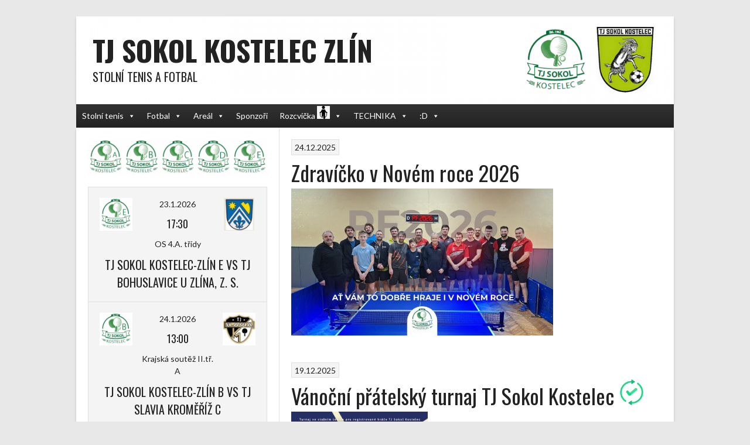

--- FILE ---
content_type: text/html; charset=UTF-8
request_url: http://tjkostelec.cz/
body_size: 16942
content:
<!DOCTYPE html>
<html lang="cs">
<head>
<meta charset="UTF-8">
<meta name="viewport" content="width=device-width, initial-scale=1">
<link rel="profile" href="http://gmpg.org/xfn/11">
<link rel="pingback" href="http://tjkostelec.cz/xmlrpc.php">
<title>TJ Sokol Kostelec Zlín &#8211; Stolní tenis a fotbal</title>
<meta name='robots' content='max-image-preview:large' />
<script type="text/javascript">
/* <![CDATA[ */
window.koko_analytics = {"url":"http:\/\/tjkostelec.cz\/wp-admin\/admin-ajax.php?action=koko_analytics_collect","site_url":"http:\/\/tjkostelec.cz","post_id":0,"path":"\/","method":"cookie","use_cookie":true};
/* ]]> */
</script>
<link rel='dns-prefetch' href='//fonts.googleapis.com' />
<link rel="alternate" type="application/rss+xml" title="TJ Sokol Kostelec Zlín &raquo; RSS zdroj" href="http://tjkostelec.cz/?feed=rss2" />
<link rel="alternate" type="application/rss+xml" title="TJ Sokol Kostelec Zlín &raquo; RSS komentářů" href="http://tjkostelec.cz/?feed=comments-rss2" />
<style id='wp-img-auto-sizes-contain-inline-css' type='text/css'>
img:is([sizes=auto i],[sizes^="auto," i]){contain-intrinsic-size:3000px 1500px}
/*# sourceURL=wp-img-auto-sizes-contain-inline-css */
</style>
<style id='wp-emoji-styles-inline-css' type='text/css'>

	img.wp-smiley, img.emoji {
		display: inline !important;
		border: none !important;
		box-shadow: none !important;
		height: 1em !important;
		width: 1em !important;
		margin: 0 0.07em !important;
		vertical-align: -0.1em !important;
		background: none !important;
		padding: 0 !important;
	}
/*# sourceURL=wp-emoji-styles-inline-css */
</style>
<style id='wp-block-library-inline-css' type='text/css'>
:root{--wp-block-synced-color:#7a00df;--wp-block-synced-color--rgb:122,0,223;--wp-bound-block-color:var(--wp-block-synced-color);--wp-editor-canvas-background:#ddd;--wp-admin-theme-color:#007cba;--wp-admin-theme-color--rgb:0,124,186;--wp-admin-theme-color-darker-10:#006ba1;--wp-admin-theme-color-darker-10--rgb:0,107,160.5;--wp-admin-theme-color-darker-20:#005a87;--wp-admin-theme-color-darker-20--rgb:0,90,135;--wp-admin-border-width-focus:2px}@media (min-resolution:192dpi){:root{--wp-admin-border-width-focus:1.5px}}.wp-element-button{cursor:pointer}:root .has-very-light-gray-background-color{background-color:#eee}:root .has-very-dark-gray-background-color{background-color:#313131}:root .has-very-light-gray-color{color:#eee}:root .has-very-dark-gray-color{color:#313131}:root .has-vivid-green-cyan-to-vivid-cyan-blue-gradient-background{background:linear-gradient(135deg,#00d084,#0693e3)}:root .has-purple-crush-gradient-background{background:linear-gradient(135deg,#34e2e4,#4721fb 50%,#ab1dfe)}:root .has-hazy-dawn-gradient-background{background:linear-gradient(135deg,#faaca8,#dad0ec)}:root .has-subdued-olive-gradient-background{background:linear-gradient(135deg,#fafae1,#67a671)}:root .has-atomic-cream-gradient-background{background:linear-gradient(135deg,#fdd79a,#004a59)}:root .has-nightshade-gradient-background{background:linear-gradient(135deg,#330968,#31cdcf)}:root .has-midnight-gradient-background{background:linear-gradient(135deg,#020381,#2874fc)}:root{--wp--preset--font-size--normal:16px;--wp--preset--font-size--huge:42px}.has-regular-font-size{font-size:1em}.has-larger-font-size{font-size:2.625em}.has-normal-font-size{font-size:var(--wp--preset--font-size--normal)}.has-huge-font-size{font-size:var(--wp--preset--font-size--huge)}.has-text-align-center{text-align:center}.has-text-align-left{text-align:left}.has-text-align-right{text-align:right}.has-fit-text{white-space:nowrap!important}#end-resizable-editor-section{display:none}.aligncenter{clear:both}.items-justified-left{justify-content:flex-start}.items-justified-center{justify-content:center}.items-justified-right{justify-content:flex-end}.items-justified-space-between{justify-content:space-between}.screen-reader-text{border:0;clip-path:inset(50%);height:1px;margin:-1px;overflow:hidden;padding:0;position:absolute;width:1px;word-wrap:normal!important}.screen-reader-text:focus{background-color:#ddd;clip-path:none;color:#444;display:block;font-size:1em;height:auto;left:5px;line-height:normal;padding:15px 23px 14px;text-decoration:none;top:5px;width:auto;z-index:100000}html :where(.has-border-color){border-style:solid}html :where([style*=border-top-color]){border-top-style:solid}html :where([style*=border-right-color]){border-right-style:solid}html :where([style*=border-bottom-color]){border-bottom-style:solid}html :where([style*=border-left-color]){border-left-style:solid}html :where([style*=border-width]){border-style:solid}html :where([style*=border-top-width]){border-top-style:solid}html :where([style*=border-right-width]){border-right-style:solid}html :where([style*=border-bottom-width]){border-bottom-style:solid}html :where([style*=border-left-width]){border-left-style:solid}html :where(img[class*=wp-image-]){height:auto;max-width:100%}:where(figure){margin:0 0 1em}html :where(.is-position-sticky){--wp-admin--admin-bar--position-offset:var(--wp-admin--admin-bar--height,0px)}@media screen and (max-width:600px){html :where(.is-position-sticky){--wp-admin--admin-bar--position-offset:0px}}

/*# sourceURL=wp-block-library-inline-css */
</style><style id='wp-block-gallery-inline-css' type='text/css'>
.blocks-gallery-grid:not(.has-nested-images),.wp-block-gallery:not(.has-nested-images){display:flex;flex-wrap:wrap;list-style-type:none;margin:0;padding:0}.blocks-gallery-grid:not(.has-nested-images) .blocks-gallery-image,.blocks-gallery-grid:not(.has-nested-images) .blocks-gallery-item,.wp-block-gallery:not(.has-nested-images) .blocks-gallery-image,.wp-block-gallery:not(.has-nested-images) .blocks-gallery-item{display:flex;flex-direction:column;flex-grow:1;justify-content:center;margin:0 1em 1em 0;position:relative;width:calc(50% - 1em)}.blocks-gallery-grid:not(.has-nested-images) .blocks-gallery-image:nth-of-type(2n),.blocks-gallery-grid:not(.has-nested-images) .blocks-gallery-item:nth-of-type(2n),.wp-block-gallery:not(.has-nested-images) .blocks-gallery-image:nth-of-type(2n),.wp-block-gallery:not(.has-nested-images) .blocks-gallery-item:nth-of-type(2n){margin-right:0}.blocks-gallery-grid:not(.has-nested-images) .blocks-gallery-image figure,.blocks-gallery-grid:not(.has-nested-images) .blocks-gallery-item figure,.wp-block-gallery:not(.has-nested-images) .blocks-gallery-image figure,.wp-block-gallery:not(.has-nested-images) .blocks-gallery-item figure{align-items:flex-end;display:flex;height:100%;justify-content:flex-start;margin:0}.blocks-gallery-grid:not(.has-nested-images) .blocks-gallery-image img,.blocks-gallery-grid:not(.has-nested-images) .blocks-gallery-item img,.wp-block-gallery:not(.has-nested-images) .blocks-gallery-image img,.wp-block-gallery:not(.has-nested-images) .blocks-gallery-item img{display:block;height:auto;max-width:100%;width:auto}.blocks-gallery-grid:not(.has-nested-images) .blocks-gallery-image figcaption,.blocks-gallery-grid:not(.has-nested-images) .blocks-gallery-item figcaption,.wp-block-gallery:not(.has-nested-images) .blocks-gallery-image figcaption,.wp-block-gallery:not(.has-nested-images) .blocks-gallery-item figcaption{background:linear-gradient(0deg,#000000b3,#0000004d 70%,#0000);bottom:0;box-sizing:border-box;color:#fff;font-size:.8em;margin:0;max-height:100%;overflow:auto;padding:3em .77em .7em;position:absolute;text-align:center;width:100%;z-index:2}.blocks-gallery-grid:not(.has-nested-images) .blocks-gallery-image figcaption img,.blocks-gallery-grid:not(.has-nested-images) .blocks-gallery-item figcaption img,.wp-block-gallery:not(.has-nested-images) .blocks-gallery-image figcaption img,.wp-block-gallery:not(.has-nested-images) .blocks-gallery-item figcaption img{display:inline}.blocks-gallery-grid:not(.has-nested-images) figcaption,.wp-block-gallery:not(.has-nested-images) figcaption{flex-grow:1}.blocks-gallery-grid:not(.has-nested-images).is-cropped .blocks-gallery-image a,.blocks-gallery-grid:not(.has-nested-images).is-cropped .blocks-gallery-image img,.blocks-gallery-grid:not(.has-nested-images).is-cropped .blocks-gallery-item a,.blocks-gallery-grid:not(.has-nested-images).is-cropped .blocks-gallery-item img,.wp-block-gallery:not(.has-nested-images).is-cropped .blocks-gallery-image a,.wp-block-gallery:not(.has-nested-images).is-cropped .blocks-gallery-image img,.wp-block-gallery:not(.has-nested-images).is-cropped .blocks-gallery-item a,.wp-block-gallery:not(.has-nested-images).is-cropped .blocks-gallery-item img{flex:1;height:100%;object-fit:cover;width:100%}.blocks-gallery-grid:not(.has-nested-images).columns-1 .blocks-gallery-image,.blocks-gallery-grid:not(.has-nested-images).columns-1 .blocks-gallery-item,.wp-block-gallery:not(.has-nested-images).columns-1 .blocks-gallery-image,.wp-block-gallery:not(.has-nested-images).columns-1 .blocks-gallery-item{margin-right:0;width:100%}@media (min-width:600px){.blocks-gallery-grid:not(.has-nested-images).columns-3 .blocks-gallery-image,.blocks-gallery-grid:not(.has-nested-images).columns-3 .blocks-gallery-item,.wp-block-gallery:not(.has-nested-images).columns-3 .blocks-gallery-image,.wp-block-gallery:not(.has-nested-images).columns-3 .blocks-gallery-item{margin-right:1em;width:calc(33.33333% - .66667em)}.blocks-gallery-grid:not(.has-nested-images).columns-4 .blocks-gallery-image,.blocks-gallery-grid:not(.has-nested-images).columns-4 .blocks-gallery-item,.wp-block-gallery:not(.has-nested-images).columns-4 .blocks-gallery-image,.wp-block-gallery:not(.has-nested-images).columns-4 .blocks-gallery-item{margin-right:1em;width:calc(25% - .75em)}.blocks-gallery-grid:not(.has-nested-images).columns-5 .blocks-gallery-image,.blocks-gallery-grid:not(.has-nested-images).columns-5 .blocks-gallery-item,.wp-block-gallery:not(.has-nested-images).columns-5 .blocks-gallery-image,.wp-block-gallery:not(.has-nested-images).columns-5 .blocks-gallery-item{margin-right:1em;width:calc(20% - .8em)}.blocks-gallery-grid:not(.has-nested-images).columns-6 .blocks-gallery-image,.blocks-gallery-grid:not(.has-nested-images).columns-6 .blocks-gallery-item,.wp-block-gallery:not(.has-nested-images).columns-6 .blocks-gallery-image,.wp-block-gallery:not(.has-nested-images).columns-6 .blocks-gallery-item{margin-right:1em;width:calc(16.66667% - .83333em)}.blocks-gallery-grid:not(.has-nested-images).columns-7 .blocks-gallery-image,.blocks-gallery-grid:not(.has-nested-images).columns-7 .blocks-gallery-item,.wp-block-gallery:not(.has-nested-images).columns-7 .blocks-gallery-image,.wp-block-gallery:not(.has-nested-images).columns-7 .blocks-gallery-item{margin-right:1em;width:calc(14.28571% - .85714em)}.blocks-gallery-grid:not(.has-nested-images).columns-8 .blocks-gallery-image,.blocks-gallery-grid:not(.has-nested-images).columns-8 .blocks-gallery-item,.wp-block-gallery:not(.has-nested-images).columns-8 .blocks-gallery-image,.wp-block-gallery:not(.has-nested-images).columns-8 .blocks-gallery-item{margin-right:1em;width:calc(12.5% - .875em)}.blocks-gallery-grid:not(.has-nested-images).columns-1 .blocks-gallery-image:nth-of-type(1n),.blocks-gallery-grid:not(.has-nested-images).columns-1 .blocks-gallery-item:nth-of-type(1n),.blocks-gallery-grid:not(.has-nested-images).columns-2 .blocks-gallery-image:nth-of-type(2n),.blocks-gallery-grid:not(.has-nested-images).columns-2 .blocks-gallery-item:nth-of-type(2n),.blocks-gallery-grid:not(.has-nested-images).columns-3 .blocks-gallery-image:nth-of-type(3n),.blocks-gallery-grid:not(.has-nested-images).columns-3 .blocks-gallery-item:nth-of-type(3n),.blocks-gallery-grid:not(.has-nested-images).columns-4 .blocks-gallery-image:nth-of-type(4n),.blocks-gallery-grid:not(.has-nested-images).columns-4 .blocks-gallery-item:nth-of-type(4n),.blocks-gallery-grid:not(.has-nested-images).columns-5 .blocks-gallery-image:nth-of-type(5n),.blocks-gallery-grid:not(.has-nested-images).columns-5 .blocks-gallery-item:nth-of-type(5n),.blocks-gallery-grid:not(.has-nested-images).columns-6 .blocks-gallery-image:nth-of-type(6n),.blocks-gallery-grid:not(.has-nested-images).columns-6 .blocks-gallery-item:nth-of-type(6n),.blocks-gallery-grid:not(.has-nested-images).columns-7 .blocks-gallery-image:nth-of-type(7n),.blocks-gallery-grid:not(.has-nested-images).columns-7 .blocks-gallery-item:nth-of-type(7n),.blocks-gallery-grid:not(.has-nested-images).columns-8 .blocks-gallery-image:nth-of-type(8n),.blocks-gallery-grid:not(.has-nested-images).columns-8 .blocks-gallery-item:nth-of-type(8n),.wp-block-gallery:not(.has-nested-images).columns-1 .blocks-gallery-image:nth-of-type(1n),.wp-block-gallery:not(.has-nested-images).columns-1 .blocks-gallery-item:nth-of-type(1n),.wp-block-gallery:not(.has-nested-images).columns-2 .blocks-gallery-image:nth-of-type(2n),.wp-block-gallery:not(.has-nested-images).columns-2 .blocks-gallery-item:nth-of-type(2n),.wp-block-gallery:not(.has-nested-images).columns-3 .blocks-gallery-image:nth-of-type(3n),.wp-block-gallery:not(.has-nested-images).columns-3 .blocks-gallery-item:nth-of-type(3n),.wp-block-gallery:not(.has-nested-images).columns-4 .blocks-gallery-image:nth-of-type(4n),.wp-block-gallery:not(.has-nested-images).columns-4 .blocks-gallery-item:nth-of-type(4n),.wp-block-gallery:not(.has-nested-images).columns-5 .blocks-gallery-image:nth-of-type(5n),.wp-block-gallery:not(.has-nested-images).columns-5 .blocks-gallery-item:nth-of-type(5n),.wp-block-gallery:not(.has-nested-images).columns-6 .blocks-gallery-image:nth-of-type(6n),.wp-block-gallery:not(.has-nested-images).columns-6 .blocks-gallery-item:nth-of-type(6n),.wp-block-gallery:not(.has-nested-images).columns-7 .blocks-gallery-image:nth-of-type(7n),.wp-block-gallery:not(.has-nested-images).columns-7 .blocks-gallery-item:nth-of-type(7n),.wp-block-gallery:not(.has-nested-images).columns-8 .blocks-gallery-image:nth-of-type(8n),.wp-block-gallery:not(.has-nested-images).columns-8 .blocks-gallery-item:nth-of-type(8n){margin-right:0}}.blocks-gallery-grid:not(.has-nested-images) .blocks-gallery-image:last-child,.blocks-gallery-grid:not(.has-nested-images) .blocks-gallery-item:last-child,.wp-block-gallery:not(.has-nested-images) .blocks-gallery-image:last-child,.wp-block-gallery:not(.has-nested-images) .blocks-gallery-item:last-child{margin-right:0}.blocks-gallery-grid:not(.has-nested-images).alignleft,.blocks-gallery-grid:not(.has-nested-images).alignright,.wp-block-gallery:not(.has-nested-images).alignleft,.wp-block-gallery:not(.has-nested-images).alignright{max-width:420px;width:100%}.blocks-gallery-grid:not(.has-nested-images).aligncenter .blocks-gallery-item figure,.wp-block-gallery:not(.has-nested-images).aligncenter .blocks-gallery-item figure{justify-content:center}.wp-block-gallery:not(.is-cropped) .blocks-gallery-item{align-self:flex-start}figure.wp-block-gallery.has-nested-images{align-items:normal}.wp-block-gallery.has-nested-images figure.wp-block-image:not(#individual-image){margin:0;width:calc(50% - var(--wp--style--unstable-gallery-gap, 16px)/2)}.wp-block-gallery.has-nested-images figure.wp-block-image{box-sizing:border-box;display:flex;flex-direction:column;flex-grow:1;justify-content:center;max-width:100%;position:relative}.wp-block-gallery.has-nested-images figure.wp-block-image>a,.wp-block-gallery.has-nested-images figure.wp-block-image>div{flex-direction:column;flex-grow:1;margin:0}.wp-block-gallery.has-nested-images figure.wp-block-image img{display:block;height:auto;max-width:100%!important;width:auto}.wp-block-gallery.has-nested-images figure.wp-block-image figcaption,.wp-block-gallery.has-nested-images figure.wp-block-image:has(figcaption):before{bottom:0;left:0;max-height:100%;position:absolute;right:0}.wp-block-gallery.has-nested-images figure.wp-block-image:has(figcaption):before{backdrop-filter:blur(3px);content:"";height:100%;-webkit-mask-image:linear-gradient(0deg,#000 20%,#0000);mask-image:linear-gradient(0deg,#000 20%,#0000);max-height:40%;pointer-events:none}.wp-block-gallery.has-nested-images figure.wp-block-image figcaption{box-sizing:border-box;color:#fff;font-size:13px;margin:0;overflow:auto;padding:1em;text-align:center;text-shadow:0 0 1.5px #000}.wp-block-gallery.has-nested-images figure.wp-block-image figcaption::-webkit-scrollbar{height:12px;width:12px}.wp-block-gallery.has-nested-images figure.wp-block-image figcaption::-webkit-scrollbar-track{background-color:initial}.wp-block-gallery.has-nested-images figure.wp-block-image figcaption::-webkit-scrollbar-thumb{background-clip:padding-box;background-color:initial;border:3px solid #0000;border-radius:8px}.wp-block-gallery.has-nested-images figure.wp-block-image figcaption:focus-within::-webkit-scrollbar-thumb,.wp-block-gallery.has-nested-images figure.wp-block-image figcaption:focus::-webkit-scrollbar-thumb,.wp-block-gallery.has-nested-images figure.wp-block-image figcaption:hover::-webkit-scrollbar-thumb{background-color:#fffc}.wp-block-gallery.has-nested-images figure.wp-block-image figcaption{scrollbar-color:#0000 #0000;scrollbar-gutter:stable both-edges;scrollbar-width:thin}.wp-block-gallery.has-nested-images figure.wp-block-image figcaption:focus,.wp-block-gallery.has-nested-images figure.wp-block-image figcaption:focus-within,.wp-block-gallery.has-nested-images figure.wp-block-image figcaption:hover{scrollbar-color:#fffc #0000}.wp-block-gallery.has-nested-images figure.wp-block-image figcaption{will-change:transform}@media (hover:none){.wp-block-gallery.has-nested-images figure.wp-block-image figcaption{scrollbar-color:#fffc #0000}}.wp-block-gallery.has-nested-images figure.wp-block-image figcaption{background:linear-gradient(0deg,#0006,#0000)}.wp-block-gallery.has-nested-images figure.wp-block-image figcaption img{display:inline}.wp-block-gallery.has-nested-images figure.wp-block-image figcaption a{color:inherit}.wp-block-gallery.has-nested-images figure.wp-block-image.has-custom-border img{box-sizing:border-box}.wp-block-gallery.has-nested-images figure.wp-block-image.has-custom-border>a,.wp-block-gallery.has-nested-images figure.wp-block-image.has-custom-border>div,.wp-block-gallery.has-nested-images figure.wp-block-image.is-style-rounded>a,.wp-block-gallery.has-nested-images figure.wp-block-image.is-style-rounded>div{flex:1 1 auto}.wp-block-gallery.has-nested-images figure.wp-block-image.has-custom-border figcaption,.wp-block-gallery.has-nested-images figure.wp-block-image.is-style-rounded figcaption{background:none;color:inherit;flex:initial;margin:0;padding:10px 10px 9px;position:relative;text-shadow:none}.wp-block-gallery.has-nested-images figure.wp-block-image.has-custom-border:before,.wp-block-gallery.has-nested-images figure.wp-block-image.is-style-rounded:before{content:none}.wp-block-gallery.has-nested-images figcaption{flex-basis:100%;flex-grow:1;text-align:center}.wp-block-gallery.has-nested-images:not(.is-cropped) figure.wp-block-image:not(#individual-image){margin-bottom:auto;margin-top:0}.wp-block-gallery.has-nested-images.is-cropped figure.wp-block-image:not(#individual-image){align-self:inherit}.wp-block-gallery.has-nested-images.is-cropped figure.wp-block-image:not(#individual-image)>a,.wp-block-gallery.has-nested-images.is-cropped figure.wp-block-image:not(#individual-image)>div:not(.components-drop-zone){display:flex}.wp-block-gallery.has-nested-images.is-cropped figure.wp-block-image:not(#individual-image) a,.wp-block-gallery.has-nested-images.is-cropped figure.wp-block-image:not(#individual-image) img{flex:1 0 0%;height:100%;object-fit:cover;width:100%}.wp-block-gallery.has-nested-images.columns-1 figure.wp-block-image:not(#individual-image){width:100%}@media (min-width:600px){.wp-block-gallery.has-nested-images.columns-3 figure.wp-block-image:not(#individual-image){width:calc(33.33333% - var(--wp--style--unstable-gallery-gap, 16px)*.66667)}.wp-block-gallery.has-nested-images.columns-4 figure.wp-block-image:not(#individual-image){width:calc(25% - var(--wp--style--unstable-gallery-gap, 16px)*.75)}.wp-block-gallery.has-nested-images.columns-5 figure.wp-block-image:not(#individual-image){width:calc(20% - var(--wp--style--unstable-gallery-gap, 16px)*.8)}.wp-block-gallery.has-nested-images.columns-6 figure.wp-block-image:not(#individual-image){width:calc(16.66667% - var(--wp--style--unstable-gallery-gap, 16px)*.83333)}.wp-block-gallery.has-nested-images.columns-7 figure.wp-block-image:not(#individual-image){width:calc(14.28571% - var(--wp--style--unstable-gallery-gap, 16px)*.85714)}.wp-block-gallery.has-nested-images.columns-8 figure.wp-block-image:not(#individual-image){width:calc(12.5% - var(--wp--style--unstable-gallery-gap, 16px)*.875)}.wp-block-gallery.has-nested-images.columns-default figure.wp-block-image:not(#individual-image){width:calc(33.33% - var(--wp--style--unstable-gallery-gap, 16px)*.66667)}.wp-block-gallery.has-nested-images.columns-default figure.wp-block-image:not(#individual-image):first-child:nth-last-child(2),.wp-block-gallery.has-nested-images.columns-default figure.wp-block-image:not(#individual-image):first-child:nth-last-child(2)~figure.wp-block-image:not(#individual-image){width:calc(50% - var(--wp--style--unstable-gallery-gap, 16px)*.5)}.wp-block-gallery.has-nested-images.columns-default figure.wp-block-image:not(#individual-image):first-child:last-child{width:100%}}.wp-block-gallery.has-nested-images.alignleft,.wp-block-gallery.has-nested-images.alignright{max-width:420px;width:100%}.wp-block-gallery.has-nested-images.aligncenter{justify-content:center}
/*# sourceURL=http://tjkostelec.cz/wp-includes/blocks/gallery/style.min.css */
</style>
<style id='wp-block-image-inline-css' type='text/css'>
.wp-block-image>a,.wp-block-image>figure>a{display:inline-block}.wp-block-image img{box-sizing:border-box;height:auto;max-width:100%;vertical-align:bottom}@media not (prefers-reduced-motion){.wp-block-image img.hide{visibility:hidden}.wp-block-image img.show{animation:show-content-image .4s}}.wp-block-image[style*=border-radius] img,.wp-block-image[style*=border-radius]>a{border-radius:inherit}.wp-block-image.has-custom-border img{box-sizing:border-box}.wp-block-image.aligncenter{text-align:center}.wp-block-image.alignfull>a,.wp-block-image.alignwide>a{width:100%}.wp-block-image.alignfull img,.wp-block-image.alignwide img{height:auto;width:100%}.wp-block-image .aligncenter,.wp-block-image .alignleft,.wp-block-image .alignright,.wp-block-image.aligncenter,.wp-block-image.alignleft,.wp-block-image.alignright{display:table}.wp-block-image .aligncenter>figcaption,.wp-block-image .alignleft>figcaption,.wp-block-image .alignright>figcaption,.wp-block-image.aligncenter>figcaption,.wp-block-image.alignleft>figcaption,.wp-block-image.alignright>figcaption{caption-side:bottom;display:table-caption}.wp-block-image .alignleft{float:left;margin:.5em 1em .5em 0}.wp-block-image .alignright{float:right;margin:.5em 0 .5em 1em}.wp-block-image .aligncenter{margin-left:auto;margin-right:auto}.wp-block-image :where(figcaption){margin-bottom:1em;margin-top:.5em}.wp-block-image.is-style-circle-mask img{border-radius:9999px}@supports ((-webkit-mask-image:none) or (mask-image:none)) or (-webkit-mask-image:none){.wp-block-image.is-style-circle-mask img{border-radius:0;-webkit-mask-image:url('data:image/svg+xml;utf8,<svg viewBox="0 0 100 100" xmlns="http://www.w3.org/2000/svg"><circle cx="50" cy="50" r="50"/></svg>');mask-image:url('data:image/svg+xml;utf8,<svg viewBox="0 0 100 100" xmlns="http://www.w3.org/2000/svg"><circle cx="50" cy="50" r="50"/></svg>');mask-mode:alpha;-webkit-mask-position:center;mask-position:center;-webkit-mask-repeat:no-repeat;mask-repeat:no-repeat;-webkit-mask-size:contain;mask-size:contain}}:root :where(.wp-block-image.is-style-rounded img,.wp-block-image .is-style-rounded img){border-radius:9999px}.wp-block-image figure{margin:0}.wp-lightbox-container{display:flex;flex-direction:column;position:relative}.wp-lightbox-container img{cursor:zoom-in}.wp-lightbox-container img:hover+button{opacity:1}.wp-lightbox-container button{align-items:center;backdrop-filter:blur(16px) saturate(180%);background-color:#5a5a5a40;border:none;border-radius:4px;cursor:zoom-in;display:flex;height:20px;justify-content:center;opacity:0;padding:0;position:absolute;right:16px;text-align:center;top:16px;width:20px;z-index:100}@media not (prefers-reduced-motion){.wp-lightbox-container button{transition:opacity .2s ease}}.wp-lightbox-container button:focus-visible{outline:3px auto #5a5a5a40;outline:3px auto -webkit-focus-ring-color;outline-offset:3px}.wp-lightbox-container button:hover{cursor:pointer;opacity:1}.wp-lightbox-container button:focus{opacity:1}.wp-lightbox-container button:focus,.wp-lightbox-container button:hover,.wp-lightbox-container button:not(:hover):not(:active):not(.has-background){background-color:#5a5a5a40;border:none}.wp-lightbox-overlay{box-sizing:border-box;cursor:zoom-out;height:100vh;left:0;overflow:hidden;position:fixed;top:0;visibility:hidden;width:100%;z-index:100000}.wp-lightbox-overlay .close-button{align-items:center;cursor:pointer;display:flex;justify-content:center;min-height:40px;min-width:40px;padding:0;position:absolute;right:calc(env(safe-area-inset-right) + 16px);top:calc(env(safe-area-inset-top) + 16px);z-index:5000000}.wp-lightbox-overlay .close-button:focus,.wp-lightbox-overlay .close-button:hover,.wp-lightbox-overlay .close-button:not(:hover):not(:active):not(.has-background){background:none;border:none}.wp-lightbox-overlay .lightbox-image-container{height:var(--wp--lightbox-container-height);left:50%;overflow:hidden;position:absolute;top:50%;transform:translate(-50%,-50%);transform-origin:top left;width:var(--wp--lightbox-container-width);z-index:9999999999}.wp-lightbox-overlay .wp-block-image{align-items:center;box-sizing:border-box;display:flex;height:100%;justify-content:center;margin:0;position:relative;transform-origin:0 0;width:100%;z-index:3000000}.wp-lightbox-overlay .wp-block-image img{height:var(--wp--lightbox-image-height);min-height:var(--wp--lightbox-image-height);min-width:var(--wp--lightbox-image-width);width:var(--wp--lightbox-image-width)}.wp-lightbox-overlay .wp-block-image figcaption{display:none}.wp-lightbox-overlay button{background:none;border:none}.wp-lightbox-overlay .scrim{background-color:#fff;height:100%;opacity:.9;position:absolute;width:100%;z-index:2000000}.wp-lightbox-overlay.active{visibility:visible}@media not (prefers-reduced-motion){.wp-lightbox-overlay.active{animation:turn-on-visibility .25s both}.wp-lightbox-overlay.active img{animation:turn-on-visibility .35s both}.wp-lightbox-overlay.show-closing-animation:not(.active){animation:turn-off-visibility .35s both}.wp-lightbox-overlay.show-closing-animation:not(.active) img{animation:turn-off-visibility .25s both}.wp-lightbox-overlay.zoom.active{animation:none;opacity:1;visibility:visible}.wp-lightbox-overlay.zoom.active .lightbox-image-container{animation:lightbox-zoom-in .4s}.wp-lightbox-overlay.zoom.active .lightbox-image-container img{animation:none}.wp-lightbox-overlay.zoom.active .scrim{animation:turn-on-visibility .4s forwards}.wp-lightbox-overlay.zoom.show-closing-animation:not(.active){animation:none}.wp-lightbox-overlay.zoom.show-closing-animation:not(.active) .lightbox-image-container{animation:lightbox-zoom-out .4s}.wp-lightbox-overlay.zoom.show-closing-animation:not(.active) .lightbox-image-container img{animation:none}.wp-lightbox-overlay.zoom.show-closing-animation:not(.active) .scrim{animation:turn-off-visibility .4s forwards}}@keyframes show-content-image{0%{visibility:hidden}99%{visibility:hidden}to{visibility:visible}}@keyframes turn-on-visibility{0%{opacity:0}to{opacity:1}}@keyframes turn-off-visibility{0%{opacity:1;visibility:visible}99%{opacity:0;visibility:visible}to{opacity:0;visibility:hidden}}@keyframes lightbox-zoom-in{0%{transform:translate(calc((-100vw + var(--wp--lightbox-scrollbar-width))/2 + var(--wp--lightbox-initial-left-position)),calc(-50vh + var(--wp--lightbox-initial-top-position))) scale(var(--wp--lightbox-scale))}to{transform:translate(-50%,-50%) scale(1)}}@keyframes lightbox-zoom-out{0%{transform:translate(-50%,-50%) scale(1);visibility:visible}99%{visibility:visible}to{transform:translate(calc((-100vw + var(--wp--lightbox-scrollbar-width))/2 + var(--wp--lightbox-initial-left-position)),calc(-50vh + var(--wp--lightbox-initial-top-position))) scale(var(--wp--lightbox-scale));visibility:hidden}}
/*# sourceURL=http://tjkostelec.cz/wp-includes/blocks/image/style.min.css */
</style>
<style id='wp-block-paragraph-inline-css' type='text/css'>
.is-small-text{font-size:.875em}.is-regular-text{font-size:1em}.is-large-text{font-size:2.25em}.is-larger-text{font-size:3em}.has-drop-cap:not(:focus):first-letter{float:left;font-size:8.4em;font-style:normal;font-weight:100;line-height:.68;margin:.05em .1em 0 0;text-transform:uppercase}body.rtl .has-drop-cap:not(:focus):first-letter{float:none;margin-left:.1em}p.has-drop-cap.has-background{overflow:hidden}:root :where(p.has-background){padding:1.25em 2.375em}:where(p.has-text-color:not(.has-link-color)) a{color:inherit}p.has-text-align-left[style*="writing-mode:vertical-lr"],p.has-text-align-right[style*="writing-mode:vertical-rl"]{rotate:180deg}
/*# sourceURL=http://tjkostelec.cz/wp-includes/blocks/paragraph/style.min.css */
</style>
<style id='global-styles-inline-css' type='text/css'>
:root{--wp--preset--aspect-ratio--square: 1;--wp--preset--aspect-ratio--4-3: 4/3;--wp--preset--aspect-ratio--3-4: 3/4;--wp--preset--aspect-ratio--3-2: 3/2;--wp--preset--aspect-ratio--2-3: 2/3;--wp--preset--aspect-ratio--16-9: 16/9;--wp--preset--aspect-ratio--9-16: 9/16;--wp--preset--color--black: #000000;--wp--preset--color--cyan-bluish-gray: #abb8c3;--wp--preset--color--white: #ffffff;--wp--preset--color--pale-pink: #f78da7;--wp--preset--color--vivid-red: #cf2e2e;--wp--preset--color--luminous-vivid-orange: #ff6900;--wp--preset--color--luminous-vivid-amber: #fcb900;--wp--preset--color--light-green-cyan: #7bdcb5;--wp--preset--color--vivid-green-cyan: #00d084;--wp--preset--color--pale-cyan-blue: #8ed1fc;--wp--preset--color--vivid-cyan-blue: #0693e3;--wp--preset--color--vivid-purple: #9b51e0;--wp--preset--gradient--vivid-cyan-blue-to-vivid-purple: linear-gradient(135deg,rgb(6,147,227) 0%,rgb(155,81,224) 100%);--wp--preset--gradient--light-green-cyan-to-vivid-green-cyan: linear-gradient(135deg,rgb(122,220,180) 0%,rgb(0,208,130) 100%);--wp--preset--gradient--luminous-vivid-amber-to-luminous-vivid-orange: linear-gradient(135deg,rgb(252,185,0) 0%,rgb(255,105,0) 100%);--wp--preset--gradient--luminous-vivid-orange-to-vivid-red: linear-gradient(135deg,rgb(255,105,0) 0%,rgb(207,46,46) 100%);--wp--preset--gradient--very-light-gray-to-cyan-bluish-gray: linear-gradient(135deg,rgb(238,238,238) 0%,rgb(169,184,195) 100%);--wp--preset--gradient--cool-to-warm-spectrum: linear-gradient(135deg,rgb(74,234,220) 0%,rgb(151,120,209) 20%,rgb(207,42,186) 40%,rgb(238,44,130) 60%,rgb(251,105,98) 80%,rgb(254,248,76) 100%);--wp--preset--gradient--blush-light-purple: linear-gradient(135deg,rgb(255,206,236) 0%,rgb(152,150,240) 100%);--wp--preset--gradient--blush-bordeaux: linear-gradient(135deg,rgb(254,205,165) 0%,rgb(254,45,45) 50%,rgb(107,0,62) 100%);--wp--preset--gradient--luminous-dusk: linear-gradient(135deg,rgb(255,203,112) 0%,rgb(199,81,192) 50%,rgb(65,88,208) 100%);--wp--preset--gradient--pale-ocean: linear-gradient(135deg,rgb(255,245,203) 0%,rgb(182,227,212) 50%,rgb(51,167,181) 100%);--wp--preset--gradient--electric-grass: linear-gradient(135deg,rgb(202,248,128) 0%,rgb(113,206,126) 100%);--wp--preset--gradient--midnight: linear-gradient(135deg,rgb(2,3,129) 0%,rgb(40,116,252) 100%);--wp--preset--font-size--small: 13px;--wp--preset--font-size--medium: 20px;--wp--preset--font-size--large: 36px;--wp--preset--font-size--x-large: 42px;--wp--preset--spacing--20: 0.44rem;--wp--preset--spacing--30: 0.67rem;--wp--preset--spacing--40: 1rem;--wp--preset--spacing--50: 1.5rem;--wp--preset--spacing--60: 2.25rem;--wp--preset--spacing--70: 3.38rem;--wp--preset--spacing--80: 5.06rem;--wp--preset--shadow--natural: 6px 6px 9px rgba(0, 0, 0, 0.2);--wp--preset--shadow--deep: 12px 12px 50px rgba(0, 0, 0, 0.4);--wp--preset--shadow--sharp: 6px 6px 0px rgba(0, 0, 0, 0.2);--wp--preset--shadow--outlined: 6px 6px 0px -3px rgb(255, 255, 255), 6px 6px rgb(0, 0, 0);--wp--preset--shadow--crisp: 6px 6px 0px rgb(0, 0, 0);}:where(.is-layout-flex){gap: 0.5em;}:where(.is-layout-grid){gap: 0.5em;}body .is-layout-flex{display: flex;}.is-layout-flex{flex-wrap: wrap;align-items: center;}.is-layout-flex > :is(*, div){margin: 0;}body .is-layout-grid{display: grid;}.is-layout-grid > :is(*, div){margin: 0;}:where(.wp-block-columns.is-layout-flex){gap: 2em;}:where(.wp-block-columns.is-layout-grid){gap: 2em;}:where(.wp-block-post-template.is-layout-flex){gap: 1.25em;}:where(.wp-block-post-template.is-layout-grid){gap: 1.25em;}.has-black-color{color: var(--wp--preset--color--black) !important;}.has-cyan-bluish-gray-color{color: var(--wp--preset--color--cyan-bluish-gray) !important;}.has-white-color{color: var(--wp--preset--color--white) !important;}.has-pale-pink-color{color: var(--wp--preset--color--pale-pink) !important;}.has-vivid-red-color{color: var(--wp--preset--color--vivid-red) !important;}.has-luminous-vivid-orange-color{color: var(--wp--preset--color--luminous-vivid-orange) !important;}.has-luminous-vivid-amber-color{color: var(--wp--preset--color--luminous-vivid-amber) !important;}.has-light-green-cyan-color{color: var(--wp--preset--color--light-green-cyan) !important;}.has-vivid-green-cyan-color{color: var(--wp--preset--color--vivid-green-cyan) !important;}.has-pale-cyan-blue-color{color: var(--wp--preset--color--pale-cyan-blue) !important;}.has-vivid-cyan-blue-color{color: var(--wp--preset--color--vivid-cyan-blue) !important;}.has-vivid-purple-color{color: var(--wp--preset--color--vivid-purple) !important;}.has-black-background-color{background-color: var(--wp--preset--color--black) !important;}.has-cyan-bluish-gray-background-color{background-color: var(--wp--preset--color--cyan-bluish-gray) !important;}.has-white-background-color{background-color: var(--wp--preset--color--white) !important;}.has-pale-pink-background-color{background-color: var(--wp--preset--color--pale-pink) !important;}.has-vivid-red-background-color{background-color: var(--wp--preset--color--vivid-red) !important;}.has-luminous-vivid-orange-background-color{background-color: var(--wp--preset--color--luminous-vivid-orange) !important;}.has-luminous-vivid-amber-background-color{background-color: var(--wp--preset--color--luminous-vivid-amber) !important;}.has-light-green-cyan-background-color{background-color: var(--wp--preset--color--light-green-cyan) !important;}.has-vivid-green-cyan-background-color{background-color: var(--wp--preset--color--vivid-green-cyan) !important;}.has-pale-cyan-blue-background-color{background-color: var(--wp--preset--color--pale-cyan-blue) !important;}.has-vivid-cyan-blue-background-color{background-color: var(--wp--preset--color--vivid-cyan-blue) !important;}.has-vivid-purple-background-color{background-color: var(--wp--preset--color--vivid-purple) !important;}.has-black-border-color{border-color: var(--wp--preset--color--black) !important;}.has-cyan-bluish-gray-border-color{border-color: var(--wp--preset--color--cyan-bluish-gray) !important;}.has-white-border-color{border-color: var(--wp--preset--color--white) !important;}.has-pale-pink-border-color{border-color: var(--wp--preset--color--pale-pink) !important;}.has-vivid-red-border-color{border-color: var(--wp--preset--color--vivid-red) !important;}.has-luminous-vivid-orange-border-color{border-color: var(--wp--preset--color--luminous-vivid-orange) !important;}.has-luminous-vivid-amber-border-color{border-color: var(--wp--preset--color--luminous-vivid-amber) !important;}.has-light-green-cyan-border-color{border-color: var(--wp--preset--color--light-green-cyan) !important;}.has-vivid-green-cyan-border-color{border-color: var(--wp--preset--color--vivid-green-cyan) !important;}.has-pale-cyan-blue-border-color{border-color: var(--wp--preset--color--pale-cyan-blue) !important;}.has-vivid-cyan-blue-border-color{border-color: var(--wp--preset--color--vivid-cyan-blue) !important;}.has-vivid-purple-border-color{border-color: var(--wp--preset--color--vivid-purple) !important;}.has-vivid-cyan-blue-to-vivid-purple-gradient-background{background: var(--wp--preset--gradient--vivid-cyan-blue-to-vivid-purple) !important;}.has-light-green-cyan-to-vivid-green-cyan-gradient-background{background: var(--wp--preset--gradient--light-green-cyan-to-vivid-green-cyan) !important;}.has-luminous-vivid-amber-to-luminous-vivid-orange-gradient-background{background: var(--wp--preset--gradient--luminous-vivid-amber-to-luminous-vivid-orange) !important;}.has-luminous-vivid-orange-to-vivid-red-gradient-background{background: var(--wp--preset--gradient--luminous-vivid-orange-to-vivid-red) !important;}.has-very-light-gray-to-cyan-bluish-gray-gradient-background{background: var(--wp--preset--gradient--very-light-gray-to-cyan-bluish-gray) !important;}.has-cool-to-warm-spectrum-gradient-background{background: var(--wp--preset--gradient--cool-to-warm-spectrum) !important;}.has-blush-light-purple-gradient-background{background: var(--wp--preset--gradient--blush-light-purple) !important;}.has-blush-bordeaux-gradient-background{background: var(--wp--preset--gradient--blush-bordeaux) !important;}.has-luminous-dusk-gradient-background{background: var(--wp--preset--gradient--luminous-dusk) !important;}.has-pale-ocean-gradient-background{background: var(--wp--preset--gradient--pale-ocean) !important;}.has-electric-grass-gradient-background{background: var(--wp--preset--gradient--electric-grass) !important;}.has-midnight-gradient-background{background: var(--wp--preset--gradient--midnight) !important;}.has-small-font-size{font-size: var(--wp--preset--font-size--small) !important;}.has-medium-font-size{font-size: var(--wp--preset--font-size--medium) !important;}.has-large-font-size{font-size: var(--wp--preset--font-size--large) !important;}.has-x-large-font-size{font-size: var(--wp--preset--font-size--x-large) !important;}
/*# sourceURL=global-styles-inline-css */
</style>
<style id='core-block-supports-inline-css' type='text/css'>
.wp-block-gallery.wp-block-gallery-1{--wp--style--unstable-gallery-gap:var( --wp--style--gallery-gap-default, var( --gallery-block--gutter-size, var( --wp--style--block-gap, 0.5em ) ) );gap:var( --wp--style--gallery-gap-default, var( --gallery-block--gutter-size, var( --wp--style--block-gap, 0.5em ) ) );}
/*# sourceURL=core-block-supports-inline-css */
</style>

<style id='classic-theme-styles-inline-css' type='text/css'>
/*! This file is auto-generated */
.wp-block-button__link{color:#fff;background-color:#32373c;border-radius:9999px;box-shadow:none;text-decoration:none;padding:calc(.667em + 2px) calc(1.333em + 2px);font-size:1.125em}.wp-block-file__button{background:#32373c;color:#fff;text-decoration:none}
/*# sourceURL=/wp-includes/css/classic-themes.min.css */
</style>
<link rel='stylesheet' id='contact-form-7-css' href='http://tjkostelec.cz/wp-content/plugins/contact-form-7/includes/css/styles.css?ver=6.1.4' type='text/css' media='all' />
<link rel='stylesheet' id='simple-event-planner-front-end-css' href='http://tjkostelec.cz/wp-content/plugins/simple-event-planner/public/css/simple-event-planner-public.css?ver=2.1.1' type='text/css' media='all' />
<link rel='stylesheet' id='simple-event-planner-font-awesome-css' href='http://tjkostelec.cz/wp-content/plugins/simple-event-planner/public/css/font-awesome.min.css?ver=4.7.0' type='text/css' media='all' />
<link rel='stylesheet' id='dashicons-css' href='http://tjkostelec.cz/wp-includes/css/dashicons.min.css?ver=6.9' type='text/css' media='all' />
<link rel='stylesheet' id='sportspress-general-css' href='//tjkostelec.cz/wp-content/plugins/sportspress/assets/css/sportspress.css?ver=2.7.26' type='text/css' media='all' />
<link rel='stylesheet' id='sportspress-icons-css' href='//tjkostelec.cz/wp-content/plugins/sportspress/assets/css/icons.css?ver=2.7.26' type='text/css' media='all' />
<link rel='stylesheet' id='megamenu-css' href='http://tjkostelec.cz/wp-content/uploads/maxmegamenu/style.css?ver=0c96a3' type='text/css' media='all' />
<link rel='stylesheet' id='rookie-lato-css' href='//fonts.googleapis.com/css?family=Lato%3A400%2C700%2C400italic%2C700italic&#038;subset=latin-ext&#038;ver=6.9' type='text/css' media='all' />
<link rel='stylesheet' id='rookie-oswald-css' href='//fonts.googleapis.com/css?family=Oswald%3A400%2C700&#038;subset=latin-ext&#038;ver=6.9' type='text/css' media='all' />
<link rel='stylesheet' id='rookie-framework-style-css' href='http://tjkostelec.cz/wp-content/themes/rookie/framework.css?ver=6.9' type='text/css' media='all' />
<link rel='stylesheet' id='rookie-style-css' href='http://tjkostelec.cz/wp-content/themes/rookie/style.css?ver=6.9' type='text/css' media='all' />
<style type="text/css"></style>	<style type="text/css"> /* Rookie Custom Layout */
	@media screen and (min-width: 1025px) {
		.site-header, .site-content, .site-footer, .site-info {
			width: 1020px; }
	}
	</style>
	<script type="text/javascript" id="jquery-core-js-extra">
/* <![CDATA[ */
var SDT_DATA = {"ajaxurl":"http://tjkostelec.cz/wp-admin/admin-ajax.php","siteUrl":"http://tjkostelec.cz/","pluginsUrl":"http://tjkostelec.cz/wp-content/plugins","isAdmin":""};
//# sourceURL=jquery-core-js-extra
/* ]]> */
</script>
<script type="text/javascript" src="http://tjkostelec.cz/wp-includes/js/jquery/jquery.min.js?ver=3.7.1" id="jquery-core-js"></script>
<script type="text/javascript" src="http://tjkostelec.cz/wp-includes/js/jquery/jquery-migrate.min.js?ver=3.4.1" id="jquery-migrate-js"></script>
<link rel="https://api.w.org/" href="http://tjkostelec.cz/index.php?rest_route=/" /><link rel="EditURI" type="application/rsd+xml" title="RSD" href="http://tjkostelec.cz/xmlrpc.php?rsd" />
<meta name="generator" content="WordPress 6.9" />
<meta name="generator" content="SportsPress 2.7.26" />
<link rel="icon" href="http://tjkostelec.cz/wp-content/uploads/2017/08/cropped-cropped-cropped-cropped-cropped-logo1-1-32x32.png" sizes="32x32" />
<link rel="icon" href="http://tjkostelec.cz/wp-content/uploads/2017/08/cropped-cropped-cropped-cropped-cropped-logo1-1-192x192.png" sizes="192x192" />
<link rel="apple-touch-icon" href="http://tjkostelec.cz/wp-content/uploads/2017/08/cropped-cropped-cropped-cropped-cropped-logo1-1-180x180.png" />
<meta name="msapplication-TileImage" content="http://tjkostelec.cz/wp-content/uploads/2017/08/cropped-cropped-cropped-cropped-cropped-logo1-1-270x270.png" />
<style type="text/css">/** Mega Menu CSS: fs **/</style>
</head>

<body class="home blog wp-theme-rookie mega-menu-primary rookie">

<div class="sp-header"></div>
<div id="page" class="hfeed site">
  <a class="skip-link screen-reader-text" href="#content">Skip to content</a>

  <header id="masthead" class="site-header" role="banner">
    <div class="header-wrapper">
      		<div class="header-area header-area-custom header-area-has-text" style="background-image: url(http://tjkostelec.cz/wp-content/uploads/2023/02/cropped-cropped-header_logo_right.png);">
					<div class="header-inner">
				<div class="site-branding">
		<div class="site-identity">
									<hgroup class="site-hgroup" style="color: #222222">
				<h1 class="site-title"><a href="http://tjkostelec.cz/" rel="home">TJ Sokol Kostelec Zlín</a></h1>
				<h2 class="site-description">Stolní tenis a fotbal</h2>
			</hgroup>
					</div>
	</div><!-- .site-branding -->
		<div class="site-menu">
		<nav id="site-navigation" class="main-navigation" role="navigation">
			<button class="menu-toggle" aria-controls="menu" aria-expanded="false"><span class="dashicons dashicons-menu"></span></button>
			<div id="mega-menu-wrap-primary" class="mega-menu-wrap"><div class="mega-menu-toggle"><div class="mega-toggle-blocks-left"></div><div class="mega-toggle-blocks-center"></div><div class="mega-toggle-blocks-right"><div class='mega-toggle-block mega-menu-toggle-animated-block mega-toggle-block-0' id='mega-toggle-block-0'><button aria-label="Toggle Menu" class="mega-toggle-animated mega-toggle-animated-slider" type="button" aria-expanded="false">
                  <span class="mega-toggle-animated-box">
                    <span class="mega-toggle-animated-inner"></span>
                  </span>
                </button></div></div></div><ul id="mega-menu-primary" class="mega-menu max-mega-menu mega-menu-horizontal mega-no-js" data-event="hover" data-effect="fade_up" data-effect-speed="200" data-effect-mobile="slide" data-effect-speed-mobile="200" data-mobile-force-width="false" data-second-click="close" data-document-click="collapse" data-vertical-behaviour="standard" data-breakpoint="768" data-unbind="true" data-mobile-state="collapse_all" data-mobile-direction="vertical" data-hover-intent-timeout="300" data-hover-intent-interval="100"><li class="mega-menu-item mega-menu-item-type-post_type mega-menu-item-object-page mega-menu-item-has-children mega-align-bottom-left mega-menu-flyout mega-disable-link mega-menu-item-3809" id="mega-menu-item-3809"><a class="mega-menu-link" tabindex="0" aria-expanded="false" role="button">Stolní tenis<span class="mega-indicator" aria-hidden="true"></span></a>
<ul class="mega-sub-menu">
<li class="mega-menu-item mega-menu-item-type-post_type mega-menu-item-object-page mega-hide-arrow mega-menu-item-5090" id="mega-menu-item-5090"><a class="mega-menu-link" href="http://tjkostelec.cz/?page_id=5088">STIS</a></li><li class="mega-menu-item mega-menu-item-type-post_type mega-menu-item-object-page mega-menu-item-has-children mega-disable-link mega-menu-item-760" id="mega-menu-item-760"><a class="mega-menu-link" tabindex="0" aria-expanded="false" role="button">DRUŽSTVA<span class="mega-indicator" aria-hidden="true"></span></a>
	<ul class="mega-sub-menu">
<li class="mega-menu-item mega-menu-item-type-post_type mega-menu-item-object-page mega-menu-item-761" id="mega-menu-item-761"><a class="mega-menu-link" href="http://tjkostelec.cz/?page_id=55">TJ Sokol Kostelec Zlín</a></li><li class="mega-menu-item mega-menu-item-type-post_type mega-menu-item-object-page mega-menu-item-762" id="mega-menu-item-762"><a class="mega-menu-link" href="http://tjkostelec.cz/?page_id=57">TJ Sokol Kostelec-Zlín B</a></li><li class="mega-menu-item mega-menu-item-type-post_type mega-menu-item-object-page mega-menu-item-765" id="mega-menu-item-765"><a class="mega-menu-link" href="http://tjkostelec.cz/?page_id=63">TJ Sokol Kostelec-Zlín C</a></li><li class="mega-menu-item mega-menu-item-type-post_type mega-menu-item-object-page mega-menu-item-766" id="mega-menu-item-766"><a class="mega-menu-link" href="http://tjkostelec.cz/?page_id=65">TJ Sokol Kostelec-Zlín D</a></li><li class="mega-menu-item mega-menu-item-type-post_type mega-menu-item-object-page mega-menu-item-2912" id="mega-menu-item-2912"><a class="mega-menu-link" href="http://tjkostelec.cz/?page_id=67">TJ Sokol Kostelec-Zlín E</a></li>	</ul>
</li><li class="mega-menu-item mega-menu-item-type-post_type mega-menu-item-object-page mega-menu-item-has-children mega-menu-item-770" id="mega-menu-item-770"><a class="mega-menu-link" href="http://tjkostelec.cz/?page_id=75" aria-expanded="false">Mládež<span class="mega-indicator" aria-hidden="true"></span></a>
	<ul class="mega-sub-menu">
<li class="mega-menu-item mega-menu-item-type-post_type mega-menu-item-object-page mega-menu-item-2496" id="mega-menu-item-2496"><a class="mega-menu-link" href="http://tjkostelec.cz/?page_id=75">Mládež</a></li><li class="mega-menu-item mega-menu-item-type-post_type mega-menu-item-object-page mega-menu-item-2591" id="mega-menu-item-2591"><a class="mega-menu-link" href="http://tjkostelec.cz/?page_id=2588">Kontakt na trenéra mládeže</a></li>	</ul>
</li><li class="mega-menu-item mega-menu-item-type-post_type mega-menu-item-object-page mega-menu-item-has-children mega-disable-link mega-menu-item-779" id="mega-menu-item-779"><a class="mega-menu-link" tabindex="0" aria-expanded="false" role="button">Ke stažení<span class="mega-indicator" aria-hidden="true"></span></a>
	<ul class="mega-sub-menu">
<li class="mega-menu-item mega-menu-item-type-post_type mega-menu-item-object-page mega-menu-item-4125" id="mega-menu-item-4125"><a class="mega-menu-link" href="http://tjkostelec.cz/?page_id=4122">Pravidla stolního tenisu</a></li><li class="mega-menu-item mega-menu-item-type-post_type mega-menu-item-object-page mega-menu-item-781" id="mega-menu-item-781"><a class="mega-menu-link" href="http://tjkostelec.cz/?page_id=79">Přihláška</a></li><li class="mega-menu-item mega-menu-item-type-post_type mega-menu-item-object-page mega-menu-item-780" id="mega-menu-item-780"><a class="mega-menu-link" href="http://tjkostelec.cz/?page_id=689">Dokumenty</a></li>	</ul>
</li><li class="mega-menu-item mega-menu-item-type-post_type mega-menu-item-object-page mega-menu-item-has-children mega-disable-link mega-menu-item-783" id="mega-menu-item-783"><a class="mega-menu-link" tabindex="0" aria-expanded="false" role="button">Kontakty<span class="mega-indicator" aria-hidden="true"></span></a>
	<ul class="mega-sub-menu">
<li class="mega-menu-item mega-menu-item-type-post_type mega-menu-item-object-page mega-menu-item-784" id="mega-menu-item-784"><a class="mega-menu-link" href="http://tjkostelec.cz/?page_id=687">Oddíl</a></li><li class="mega-menu-item mega-menu-item-type-post_type mega-menu-item-object-page mega-menu-item-785" id="mega-menu-item-785"><a class="mega-menu-link" href="http://tjkostelec.cz/?page_id=339">Hráči</a></li>	</ul>
</li><li class="mega-menu-item mega-menu-item-type-post_type mega-menu-item-object-page mega-menu-item-3712" id="mega-menu-item-3712"><a class="mega-menu-link" href="http://tjkostelec.cz/?page_id=3707">Zápasy v Kostelci</a></li></ul>
</li><li class="mega-menu-item mega-menu-item-type-post_type mega-menu-item-object-page mega-menu-item-has-children mega-align-bottom-left mega-menu-flyout mega-disable-link mega-menu-item-4456" id="mega-menu-item-4456"><a class="mega-menu-link" tabindex="0" aria-expanded="false" role="button">Fotbal<span class="mega-indicator" aria-hidden="true"></span></a>
<ul class="mega-sub-menu">
<li class="mega-menu-item mega-menu-item-type-post_type mega-menu-item-object-page mega-menu-item-4463" id="mega-menu-item-4463"><a class="mega-menu-link" href="http://tjkostelec.cz/?page_id=4454">Oddíl</a></li><li class="mega-menu-item mega-menu-item-type-post_type mega-menu-item-object-page mega-menu-item-4462" id="mega-menu-item-4462"><a class="mega-menu-link" href="http://tjkostelec.cz/?page_id=4460">Soutěže</a></li></ul>
</li><li class="mega-menu-item mega-menu-item-type-post_type mega-menu-item-object-page mega-menu-item-has-children mega-align-bottom-left mega-menu-flyout mega-disable-link mega-menu-item-771" id="mega-menu-item-771"><a class="mega-menu-link" tabindex="0" aria-expanded="false" role="button">Areál<span class="mega-indicator" aria-hidden="true"></span></a>
<ul class="mega-sub-menu">
<li class="mega-menu-item mega-menu-item-type-post_type mega-menu-item-object-page mega-menu-item-807" id="mega-menu-item-807"><a class="mega-menu-link" href="http://tjkostelec.cz/?page_id=89">Areál</a></li><li class="mega-menu-item mega-menu-item-type-post_type mega-menu-item-object-page mega-menu-item-773" id="mega-menu-item-773"><a class="mega-menu-link" href="http://tjkostelec.cz/?page_id=96">Herna Kostelec</a></li><li class="mega-menu-item mega-menu-item-type-post_type mega-menu-item-object-page mega-menu-item-778" id="mega-menu-item-778"><a class="mega-menu-link" href="http://tjkostelec.cz/?page_id=331">Fotbalové hřiště</a></li><li class="mega-menu-item mega-menu-item-type-post_type mega-menu-item-object-page mega-menu-item-777" id="mega-menu-item-777"><a class="mega-menu-link" href="http://tjkostelec.cz/?page_id=320">Tenisové multifunkční hřiště s umělým povrchem</a></li><li class="mega-menu-item mega-menu-item-type-post_type mega-menu-item-object-page mega-menu-item-775" id="mega-menu-item-775"><a class="mega-menu-link" href="http://tjkostelec.cz/?page_id=309">Beachvolejbal</a></li><li class="mega-menu-item mega-menu-item-type-post_type mega-menu-item-object-page mega-menu-item-776" id="mega-menu-item-776"><a class="mega-menu-link" href="http://tjkostelec.cz/?page_id=315">Dětské hřiště</a></li><li class="mega-menu-item mega-menu-item-type-post_type mega-menu-item-object-page mega-menu-item-2162" id="mega-menu-item-2162"><a class="mega-menu-link" href="http://tjkostelec.cz/?page_id=2156">Občerstvení Hospoda na hřišti Kostelec</a></li></ul>
</li><li class="mega-menu-item mega-menu-item-type-post_type mega-menu-item-object-page mega-align-bottom-left mega-menu-flyout mega-menu-item-782" id="mega-menu-item-782"><a class="mega-menu-link" href="http://tjkostelec.cz/?page_id=43" tabindex="0">Sponzoři</a></li><li class="mega-menu-item mega-menu-item-type-post_type mega-menu-item-object-page mega-menu-item-has-children mega-align-bottom-left mega-menu-flyout mega-disable-link mega-menu-item-4911" id="mega-menu-item-4911"><a class="mega-menu-link" tabindex="0" aria-expanded="false" role="button">Rozcvička <img class="alignnone wp-image-838" src="http://tjkostelec.cz/wp-content/uploads/2025/05/rozcvicka.png" alt="" width="22" height="15" /><span class="mega-indicator" aria-hidden="true"></span></a>
<ul class="mega-sub-menu">
<li class="mega-menu-item mega-menu-item-type-post_type mega-menu-item-object-page mega-menu-item-5517" id="mega-menu-item-5517"><a class="mega-menu-link" href="http://tjkostelec.cz/?page_id=5489">Protahování</a></li><li class="mega-menu-item mega-menu-item-type-post_type mega-menu-item-object-page mega-menu-item-4912" id="mega-menu-item-4912"><a class="mega-menu-link" href="http://tjkostelec.cz/?page_id=4877">30 vybraných cviků</a></li><li class="mega-menu-item mega-menu-item-type-post_type mega-menu-item-object-page mega-menu-item-4913" id="mega-menu-item-4913"><a class="mega-menu-link" href="http://tjkostelec.cz/?page_id=4866">Rozcvička před tréninkem</a></li></ul>
</li><li class="mega-menu-item mega-menu-item-type-post_type mega-menu-item-object-page mega-menu-item-has-children mega-align-bottom-left mega-menu-flyout mega-disable-link mega-menu-item-5114" id="mega-menu-item-5114"><a class="mega-menu-link" tabindex="0" aria-expanded="false" role="button">TECHNIKA<span class="mega-indicator" aria-hidden="true"></span></a>
<ul class="mega-sub-menu">
<li class="mega-menu-item mega-menu-item-type-post_type mega-menu-item-object-page mega-menu-item-has-children mega-disable-link mega-menu-item-5420" id="mega-menu-item-5420"><a class="mega-menu-link" tabindex="0" aria-expanded="false" role="button">PODÁNÍ<span class="mega-indicator" aria-hidden="true"></span></a>
	<ul class="mega-sub-menu">
<li class="mega-menu-item mega-menu-item-type-post_type mega-menu-item-object-page mega-menu-item-5459" id="mega-menu-item-5459"><a class="mega-menu-link" href="http://tjkostelec.cz/?page_id=5457">7 nejefektivnějších podání</a></li><li class="mega-menu-item mega-menu-item-type-post_type mega-menu-item-object-page mega-menu-item-5464" id="mega-menu-item-5464"><a class="mega-menu-link" href="http://tjkostelec.cz/?page_id=5461">Podání stejné ač vždy jiné</a></li><li class="mega-menu-item mega-menu-item-type-post_type mega-menu-item-object-page mega-menu-item-5351" id="mega-menu-item-5351"><a class="mega-menu-link" href="http://tjkostelec.cz/?page_id=5349">Falešné podání</a></li><li class="mega-menu-item mega-menu-item-type-post_type mega-menu-item-object-page mega-menu-item-5395" id="mega-menu-item-5395"><a class="mega-menu-link" href="http://tjkostelec.cz/?page_id=5391">velmi krátké podání</a></li><li class="mega-menu-item mega-menu-item-type-post_type mega-menu-item-object-page mega-menu-item-5421" id="mega-menu-item-5421"><a class="mega-menu-link" href="http://tjkostelec.cz/?page_id=5415">velmi krátké podání se silnou boční rotací</a></li><li class="mega-menu-item mega-menu-item-type-post_type mega-menu-item-object-page mega-menu-item-5118" id="mega-menu-item-5118"><a class="mega-menu-link" href="http://tjkostelec.cz/?page_id=5116">Podávací finta</a></li><li class="mega-menu-item mega-menu-item-type-post_type mega-menu-item-object-page mega-menu-item-5396" id="mega-menu-item-5396"><a class="mega-menu-link" href="http://tjkostelec.cz/?page_id=5388">Snake podání</a></li>	</ul>
</li><li class="mega-menu-item mega-menu-item-type-post_type mega-menu-item-object-page mega-menu-item-has-children mega-menu-item-5439" id="mega-menu-item-5439"><a class="mega-menu-link" href="http://tjkostelec.cz/?page_id=5427" aria-expanded="false">PŘÍJEM PODÁNÍ<span class="mega-indicator" aria-hidden="true"></span></a>
	<ul class="mega-sub-menu">
<li class="mega-menu-item mega-menu-item-type-post_type mega-menu-item-object-page mega-menu-item-5206" id="mega-menu-item-5206"><a class="mega-menu-link" href="http://tjkostelec.cz/?page_id=5202">Příjem podání</a></li><li class="mega-menu-item mega-menu-item-type-post_type mega-menu-item-object-page mega-menu-item-5356" id="mega-menu-item-5356"><a class="mega-menu-link" href="http://tjkostelec.cz/?page_id=5354">Raketový backhand</a></li><li class="mega-menu-item mega-menu-item-type-post_type mega-menu-item-object-page mega-menu-item-5386" id="mega-menu-item-5386"><a class="mega-menu-link" href="http://tjkostelec.cz/?page_id=5384">Jak na krátké podání soupeře ?</a></li>	</ul>
</li><li class="mega-menu-item mega-menu-item-type-post_type mega-menu-item-object-page mega-menu-item-has-children mega-menu-item-5436" id="mega-menu-item-5436"><a class="mega-menu-link" href="http://tjkostelec.cz/?page_id=5433" aria-expanded="false">ÚDERY<span class="mega-indicator" aria-hidden="true"></span></a>
	<ul class="mega-sub-menu">
<li class="mega-menu-item mega-menu-item-type-post_type mega-menu-item-object-page mega-menu-item-5488" id="mega-menu-item-5488"><a class="mega-menu-link" href="http://tjkostelec.cz/?page_id=5486">Správný (ne)pohyb ruky při forhand spinu</a></li><li class="mega-menu-item mega-menu-item-type-post_type mega-menu-item-object-page mega-menu-item-5115" id="mega-menu-item-5115"><a class="mega-menu-link" href="http://tjkostelec.cz/?page_id=5108">Základní údery – VIDEO</a></li><li class="mega-menu-item mega-menu-item-type-post_type mega-menu-item-object-page mega-menu-item-5456" id="mega-menu-item-5456"><a class="mega-menu-link" href="http://tjkostelec.cz/?page_id=5453">příjem a odehrání různými způsoby</a></li><li class="mega-menu-item mega-menu-item-type-post_type mega-menu-item-object-page mega-menu-item-5450" id="mega-menu-item-5450"><a class="mega-menu-link" href="http://tjkostelec.cz/?page_id=5447">Spin nebo rychlost !?</a></li>	</ul>
</li><li class="mega-menu-item mega-menu-item-type-post_type mega-menu-item-object-page mega-menu-item-has-children mega-menu-item-5438" id="mega-menu-item-5438"><a class="mega-menu-link" href="http://tjkostelec.cz/?page_id=5429" aria-expanded="false">HRA<span class="mega-indicator" aria-hidden="true"></span></a>
	<ul class="mega-sub-menu">
<li class="mega-menu-item mega-menu-item-type-post_type mega-menu-item-object-page mega-menu-item-5442" id="mega-menu-item-5442"><a class="mega-menu-link" href="http://tjkostelec.cz/?page_id=5440">7 tipů jak se zlepšit</a></li><li class="mega-menu-item mega-menu-item-type-post_type mega-menu-item-object-page mega-menu-item-5536" id="mega-menu-item-5536"><a class="mega-menu-link" href="http://tjkostelec.cz/?page_id=5533">Krátká čopovaná hra a rozehra</a></li>	</ul>
</li><li class="mega-menu-item mega-menu-item-type-post_type mega-menu-item-object-page mega-menu-item-has-children mega-menu-item-5437" id="mega-menu-item-5437"><a class="mega-menu-link" href="http://tjkostelec.cz/?page_id=5431" aria-expanded="false">TRÉNINK<span class="mega-indicator" aria-hidden="true"></span></a>
	<ul class="mega-sub-menu">
<li class="mega-menu-item mega-menu-item-type-post_type mega-menu-item-object-page mega-menu-item-5121" id="mega-menu-item-5121"><a class="mega-menu-link" href="http://tjkostelec.cz/?page_id=5119">Trénujte jako Petr Korbel – Kontr</a></li><li class="mega-menu-item mega-menu-item-type-post_type mega-menu-item-object-page mega-menu-item-5387" id="mega-menu-item-5387"><a class="mega-menu-link" href="http://tjkostelec.cz/?page_id=5382">Fakt ostrý trénink (Lebrun)</a></li>	</ul>
</li></ul>
</li><li class="mega-menu-item mega-menu-item-type-post_type mega-menu-item-object-page mega-menu-item-has-children mega-align-bottom-left mega-menu-flyout mega-disable-link mega-menu-item-5103" id="mega-menu-item-5103"><a class="mega-menu-link" tabindex="0" aria-expanded="false" role="button">:D<span class="mega-indicator" aria-hidden="true"></span></a>
<ul class="mega-sub-menu">
<li class="mega-menu-item mega-menu-item-type-post_type mega-menu-item-object-page mega-menu-item-5106" id="mega-menu-item-5106"><a class="mega-menu-link" href="http://tjkostelec.cz/?page_id=5093">Anette</a></li><li class="mega-menu-item mega-menu-item-type-post_type mega-menu-item-object-page mega-menu-item-5341" id="mega-menu-item-5341"><a class="mega-menu-link" href="http://tjkostelec.cz/?page_id=5339">Slow motion</a></li></ul>
</li></ul></div>					</nav><!-- #site-navigation -->
	</div><!-- .site-menu -->
			</div><!-- .header-inner -->
			</div><!-- .header-area -->
	    </div><!-- .header-wrapper -->
  </header><!-- #masthead -->

  <div id="content" class="site-content">
    <div class="content-wrapper">
      
	<div id="primary" class="content-area content-area-left-sidebar">
		<main id="main" class="site-main" role="main">
			
								
					
<article id="post-5476" class="post-5476 post type-post status-publish format-standard hentry category-nezarazene">
	
	<div class="single-article">
		<header class="article-header">
							<div class="article-details">
										<span class="posted-on"><a href="http://tjkostelec.cz/?p=5476" rel="bookmark"><time class="entry-date published" datetime="2025-12-24T12:47:07+01:00">24.12.2025</time><time class="updated" datetime="2026-01-01T13:01:47+01:00">1.1.2026</time></a></span>									</div>
						
			<h1 class="entry-title"><a href="http://tjkostelec.cz/?p=5476" rel="bookmark">Zdravíčko v Novém roce 2026</a></h1>		</header><!-- .article-header -->

		<div class="entry-content article-content">
			<p><a href="http://tjkostelec.cz/wp-content/uploads/2025/12/PfKostelec2026.jpeg"><img fetchpriority="high" decoding="async" class="alignnone wp-image-5528" src="http://tjkostelec.cz/wp-content/uploads/2025/12/PfKostelec2026-300x169.jpeg" alt="" width="447" height="252" srcset="http://tjkostelec.cz/wp-content/uploads/2025/12/PfKostelec2026-300x169.jpeg 300w, http://tjkostelec.cz/wp-content/uploads/2025/12/PfKostelec2026-1024x576.jpeg 1024w, http://tjkostelec.cz/wp-content/uploads/2025/12/PfKostelec2026-768x432.jpeg 768w, http://tjkostelec.cz/wp-content/uploads/2025/12/PfKostelec2026-128x72.jpeg 128w, http://tjkostelec.cz/wp-content/uploads/2025/12/PfKostelec2026-32x18.jpeg 32w, http://tjkostelec.cz/wp-content/uploads/2025/12/PfKostelec2026.jpeg 1280w" sizes="(max-width: 447px) 100vw, 447px" /></a></p>

					</div><!-- .entry-content -->

			</div>
</article><!-- #post-## -->
				
					
<article id="post-5469" class="post-5469 post type-post status-publish format-standard hentry category-nezarazene">
	
	<div class="single-article">
		<header class="article-header">
							<div class="article-details">
										<span class="posted-on"><a href="http://tjkostelec.cz/?p=5469" rel="bookmark"><time class="entry-date published" datetime="2025-12-19T09:08:08+01:00">19.12.2025</time><time class="updated" datetime="2025-12-29T13:34:22+01:00">29.12.2025</time></a></span>									</div>
						
			<h1 class="entry-title"><a href="http://tjkostelec.cz/?p=5469" rel="bookmark">Vánoční přátelský turnaj TJ Sokol Kostelec <img class="alignnone wp-image-838" src="http://tjkostelec.cz/wp-content/uploads/2022/02/aktualizovano2.png" alt="" width="44" height="30" /></a></h1>		</header><!-- .article-header -->

		<div class="entry-content article-content">
			<p><img decoding="async" class="alignnone wp-image-5467" src="http://tjkostelec.cz/wp-content/uploads/2025/12/VanocniTurnaj-212x300.png" alt="" width="233" height="329" srcset="http://tjkostelec.cz/wp-content/uploads/2025/12/VanocniTurnaj-212x300.png 212w, http://tjkostelec.cz/wp-content/uploads/2025/12/VanocniTurnaj-90x128.png 90w, http://tjkostelec.cz/wp-content/uploads/2025/12/VanocniTurnaj-23x32.png 23w, http://tjkostelec.cz/wp-content/uploads/2025/12/VanocniTurnaj.png 562w" sizes="(max-width: 233px) 100vw, 233px" /></p>
<p><a href="http://tjkostelec.cz/wp-content/uploads/2025/12/GroupKostelec.jpeg"><img decoding="async" class="alignnone wp-image-5521" src="http://tjkostelec.cz/wp-content/uploads/2025/12/GroupKostelec-300x225.jpeg" alt="" width="621" height="466" srcset="http://tjkostelec.cz/wp-content/uploads/2025/12/GroupKostelec-300x225.jpeg 300w, http://tjkostelec.cz/wp-content/uploads/2025/12/GroupKostelec-1024x768.jpeg 1024w, http://tjkostelec.cz/wp-content/uploads/2025/12/GroupKostelec-768x576.jpeg 768w, http://tjkostelec.cz/wp-content/uploads/2025/12/GroupKostelec-1536x1152.jpeg 1536w, http://tjkostelec.cz/wp-content/uploads/2025/12/GroupKostelec-128x96.jpeg 128w, http://tjkostelec.cz/wp-content/uploads/2025/12/GroupKostelec-32x24.jpeg 32w, http://tjkostelec.cz/wp-content/uploads/2025/12/GroupKostelec-1320x990.jpeg 1320w, http://tjkostelec.cz/wp-content/uploads/2025/12/GroupKostelec.jpeg 1600w" sizes="(max-width: 621px) 100vw, 621px" /></a></p>
<p>&nbsp;</p>

					</div><!-- .entry-content -->

			</div>
</article><!-- #post-## -->
				
					<nav class="navigation paging-navigation" role="navigation">
		<h1 class="screen-reader-text">Posts navigation</h1>
		<div class="nav-links">

						<div class="nav-previous"><a href="http://tjkostelec.cz/?paged=2" ><span class="meta-nav">&larr;</span> Older posts</a></div>
			
			
		</div><!-- .nav-links -->
	</nav><!-- .navigation -->
	
			
		</main><!-- #main -->
	</div><!-- #primary -->

<div id="secondary" class="widget-area widget-area-left" role="complementary">
	<aside id="block-19" class="widget widget_block widget_media_gallery">
<figure class="wp-block-gallery has-nested-images columns-6 is-cropped wp-block-gallery-1 is-layout-flex wp-block-gallery-is-layout-flex">
<figure class="wp-block-image size-large"><a href="https://stis.ping-pong.cz/los-vse/svaz-420107/rocnik-2025/soutez-6207/druzstvo-61807"><img loading="lazy" decoding="async" width="512" height="512" data-id="3904" src="http://tjkostelec.cz/wp-content/uploads/2017/08/TjKostelecA.png" alt="" class="wp-image-3904" srcset="http://tjkostelec.cz/wp-content/uploads/2017/08/TjKostelecA.png 512w, http://tjkostelec.cz/wp-content/uploads/2017/08/TjKostelecA-300x300.png 300w, http://tjkostelec.cz/wp-content/uploads/2017/08/TjKostelecA-150x150.png 150w, http://tjkostelec.cz/wp-content/uploads/2017/08/TjKostelecA-128x128.png 128w, http://tjkostelec.cz/wp-content/uploads/2017/08/TjKostelecA-32x32.png 32w" sizes="auto, (max-width: 512px) 100vw, 512px" /></a></figure>



<figure class="wp-block-image size-large"><a href="https://stis.ping-pong.cz/los-vse/svaz-420107/rocnik-2025/soutez-6209/druzstvo-61808"><img loading="lazy" decoding="async" width="512" height="512" data-id="3905" src="http://tjkostelec.cz/wp-content/uploads/2017/08/TjKostelecB.png" alt="" class="wp-image-3905" srcset="http://tjkostelec.cz/wp-content/uploads/2017/08/TjKostelecB.png 512w, http://tjkostelec.cz/wp-content/uploads/2017/08/TjKostelecB-300x300.png 300w, http://tjkostelec.cz/wp-content/uploads/2017/08/TjKostelecB-150x150.png 150w, http://tjkostelec.cz/wp-content/uploads/2017/08/TjKostelecB-128x128.png 128w, http://tjkostelec.cz/wp-content/uploads/2017/08/TjKostelecB-32x32.png 32w" sizes="auto, (max-width: 512px) 100vw, 512px" /></a></figure>



<figure class="wp-block-image size-large"><a href="https://stis.ping-pong.cz/los-vse/svaz-420712/rocnik-2025/soutez-6084/druzstvo-61675"><img loading="lazy" decoding="async" width="512" height="512" data-id="3906" src="http://tjkostelec.cz/wp-content/uploads/2017/08/TjKostelecC.png" alt="" class="wp-image-3906" srcset="http://tjkostelec.cz/wp-content/uploads/2017/08/TjKostelecC.png 512w, http://tjkostelec.cz/wp-content/uploads/2017/08/TjKostelecC-300x300.png 300w, http://tjkostelec.cz/wp-content/uploads/2017/08/TjKostelecC-150x150.png 150w, http://tjkostelec.cz/wp-content/uploads/2017/08/TjKostelecC-128x128.png 128w, http://tjkostelec.cz/wp-content/uploads/2017/08/TjKostelecC-32x32.png 32w" sizes="auto, (max-width: 512px) 100vw, 512px" /></a></figure>



<figure class="wp-block-image size-large"><a href="https://stis.ping-pong.cz/los-vse/svaz-420712/rocnik-2025/soutez-6086/druzstvo-61676"><img loading="lazy" decoding="async" width="512" height="512" data-id="3907" src="http://tjkostelec.cz/wp-content/uploads/2017/08/TjKostelecD.png" alt="" class="wp-image-3907" srcset="http://tjkostelec.cz/wp-content/uploads/2017/08/TjKostelecD.png 512w, http://tjkostelec.cz/wp-content/uploads/2017/08/TjKostelecD-300x300.png 300w, http://tjkostelec.cz/wp-content/uploads/2017/08/TjKostelecD-150x150.png 150w, http://tjkostelec.cz/wp-content/uploads/2017/08/TjKostelecD-128x128.png 128w, http://tjkostelec.cz/wp-content/uploads/2017/08/TjKostelecD-32x32.png 32w" sizes="auto, (max-width: 512px) 100vw, 512px" /></a></figure>



<figure class="wp-block-image size-large"><a href="https://stis.ping-pong.cz/los-vse/svaz-420712/rocnik-2025/soutez-6087/druzstvo-61677"><img loading="lazy" decoding="async" width="512" height="512" data-id="3908" src="http://tjkostelec.cz/wp-content/uploads/2017/08/TjKostelecE.png" alt="" class="wp-image-3908" srcset="http://tjkostelec.cz/wp-content/uploads/2017/08/TjKostelecE.png 512w, http://tjkostelec.cz/wp-content/uploads/2017/08/TjKostelecE-300x300.png 300w, http://tjkostelec.cz/wp-content/uploads/2017/08/TjKostelecE-150x150.png 150w, http://tjkostelec.cz/wp-content/uploads/2017/08/TjKostelecE-128x128.png 128w, http://tjkostelec.cz/wp-content/uploads/2017/08/TjKostelecE-32x32.png 32w" sizes="auto, (max-width: 512px) 100vw, 512px" /></a></figure>
</figure>
</aside><div class="sp-widget-align-none"><aside id="sportspress-event-blocks-4" class="widget widget_sportspress widget_sp_event_blocks"><div class="sp-template sp-template-event-blocks">
	<div class="sp-table-wrapper">
		<table class="sp-event-blocks sp-data-table
					 sp-paginated-table" data-sp-rows="5">
			<thead><tr><th></th></tr></thead> 			<tbody>
									<tr class="sp-row sp-post alternate" itemscope itemtype="http://schema.org/SportsEvent">
						<td>
														<span class="team-logo logo-odd" title="TJ Sokol Kostelec-Zlín E"><img width="128" height="128" src="http://tjkostelec.cz/wp-content/uploads/2017/08/TjKostelecE-128x128.png" class="attachment-sportspress-fit-icon size-sportspress-fit-icon wp-post-image" alt="" loading="lazy" /></span> <span class="team-logo logo-even" title="TJ Bohuslavice u Zlína, z. s."><img width="119" height="128" src="http://tjkostelec.cz/wp-content/uploads/2021/10/BohuslaviceUZlina-119x128.jpg" class="attachment-sportspress-fit-icon size-sportspress-fit-icon wp-post-image" alt="" loading="lazy" /></span>							<time class="sp-event-date" datetime="2026-01-23 17:30:22" itemprop="startDate" content="2026-01-23T17:30:22+01:00">
								23.1.2026							</time>
														<h5 class="sp-event-results">
								<span class="sp-result ok">17:30</span>							</h5>
															<div class="sp-event-league">OS 4.A. třídy</div>
																																												<div style="display:none;" class="sp-event-venue" itemprop="location" itemscope itemtype="http://schema.org/Place"><div itemprop="address" itemscope itemtype="http://schema.org/PostalAddress">N/A</div></div>
														<h4 class="sp-event-title" itemprop="name">
								TJ Sokol Kostelec-Zlín E vs TJ Bohuslavice u Zlína, z. s.							</h4>
							
						</td>
					</tr>
										<tr class="sp-row sp-post" itemscope itemtype="http://schema.org/SportsEvent">
						<td>
														<span class="team-logo logo-odd" title="TJ Sokol Kostelec-Zlín B"><img width="128" height="128" src="http://tjkostelec.cz/wp-content/uploads/2017/08/TjKostelecB-128x128.png" class="attachment-sportspress-fit-icon size-sportspress-fit-icon wp-post-image" alt="" loading="lazy" /></span> <span class="team-logo logo-even" title="TJ SLAVIA Kroměříž C"><img width="128" height="128" src="http://tjkostelec.cz/wp-content/uploads/2019/08/TJ-SLAVIA-Kromeriz-B-128x128.jpg" class="attachment-sportspress-fit-icon size-sportspress-fit-icon wp-post-image" alt="" loading="lazy" /></span>							<time class="sp-event-date" datetime="2026-01-24 13:00:38" itemprop="startDate" content="2026-01-24T13:00:38+01:00">
								24.1.2026							</time>
														<h5 class="sp-event-results">
								<span class="sp-result ok">13:00</span>							</h5>
															<div class="sp-event-league">Krajská soutěž II.tř. A</div>
																																												<div style="display:none;" class="sp-event-venue" itemprop="location" itemscope itemtype="http://schema.org/Place"><div itemprop="address" itemscope itemtype="http://schema.org/PostalAddress">N/A</div></div>
														<h4 class="sp-event-title" itemprop="name">
								TJ Sokol Kostelec-Zlín B vs TJ SLAVIA Kroměříž C							</h4>
							
						</td>
					</tr>
										<tr class="sp-row sp-post alternate" itemscope itemtype="http://schema.org/SportsEvent">
						<td>
														<span class="team-logo logo-odd" title="SK Slavičín B"><img width="78" height="87" src="http://tjkostelec.cz/wp-content/uploads/2017/08/Slavicin.png" class="attachment-sportspress-fit-icon size-sportspress-fit-icon wp-post-image" alt="" loading="lazy" /></span> <span class="team-logo logo-even" title="TJ Sokol Kostelec-Zlín C"><img width="128" height="128" src="http://tjkostelec.cz/wp-content/uploads/2017/08/TjKostelecC-128x128.png" class="attachment-sportspress-fit-icon size-sportspress-fit-icon wp-post-image" alt="" loading="lazy" /></span>							<time class="sp-event-date" datetime="2026-01-24 14:30:43" itemprop="startDate" content="2026-01-24T14:30:43+01:00">
								24.1.2026							</time>
														<h5 class="sp-event-results">
								<span class="sp-result ok">14:30</span>							</h5>
															<div class="sp-event-league">OS 1. třídy</div>
																																												<div style="display:none;" class="sp-event-venue" itemprop="location" itemscope itemtype="http://schema.org/Place"><div itemprop="address" itemscope itemtype="http://schema.org/PostalAddress">N/A</div></div>
														<h4 class="sp-event-title" itemprop="name">
								SK Slavičín B vs TJ Sokol Kostelec-Zlín C							</h4>
							
						</td>
					</tr>
										<tr class="sp-row sp-post" itemscope itemtype="http://schema.org/SportsEvent">
						<td>
														<span class="team-logo logo-odd" title="TJ Sokol Kostelec-Zlín A"><img width="128" height="128" src="http://tjkostelec.cz/wp-content/uploads/2017/08/TjKostelecA-128x128.png" class="attachment-sportspress-fit-icon size-sportspress-fit-icon wp-post-image" alt="" loading="lazy" /></span> <span class="team-logo logo-even" title="ST Kunovice"><img width="128" height="83" src="http://tjkostelec.cz/wp-content/uploads/2018/09/AmonKunovice-e1758563191479-128x83.jpg" class="attachment-sportspress-fit-icon size-sportspress-fit-icon wp-post-image" alt="" loading="lazy" /></span>							<time class="sp-event-date" datetime="2026-01-24 17:00:31" itemprop="startDate" content="2026-01-24T17:00:31+01:00">
								24.1.2026							</time>
														<h5 class="sp-event-results">
								<span class="sp-result ok">17:00</span>							</h5>
															<div class="sp-event-league">Divize</div>
																																												<div style="display:none;" class="sp-event-venue" itemprop="location" itemscope itemtype="http://schema.org/Place"><div itemprop="address" itemscope itemtype="http://schema.org/PostalAddress">N/A</div></div>
														<h4 class="sp-event-title" itemprop="name">
								TJ Sokol Kostelec-Zlín A vs ST Kunovice							</h4>
							
						</td>
					</tr>
										<tr class="sp-row sp-post alternate" itemscope itemtype="http://schema.org/SportsEvent">
						<td>
														<span class="team-logo logo-odd" title="Slovan Luhačovice B"><img width="128" height="128" src="http://tjkostelec.cz/wp-content/uploads/2017/08/Slovan-Luhacovice-128x128.jpg" class="attachment-sportspress-fit-icon size-sportspress-fit-icon wp-post-image" alt="" loading="lazy" /></span> <span class="team-logo logo-even" title="TJ Sokol Kostelec-Zlín D"><img width="128" height="128" src="http://tjkostelec.cz/wp-content/uploads/2017/08/TjKostelecD-128x128.png" class="attachment-sportspress-fit-icon size-sportspress-fit-icon wp-post-image" alt="" loading="lazy" /></span>							<time class="sp-event-date" datetime="2026-01-24 17:00:53" itemprop="startDate" content="2026-01-24T17:00:53+01:00">
								24.1.2026							</time>
														<h5 class="sp-event-results">
								<span class="sp-result ok">17:00</span>							</h5>
															<div class="sp-event-league">OS 3. třídy</div>
																																												<div style="display:none;" class="sp-event-venue" itemprop="location" itemscope itemtype="http://schema.org/Place"><div itemprop="address" itemscope itemtype="http://schema.org/PostalAddress">N/A</div></div>
														<h4 class="sp-event-title" itemprop="name">
								Slovan Luhačovice B vs TJ Sokol Kostelec-Zlín D							</h4>
							
						</td>
					</tr>
								</tbody>
		</table>
	</div>
	</div>
</aside></div><aside id="block-22" class="widget widget_block widget_text">
<p class="has-text-align-center"><strong><mark style="background-color:rgba(0, 0, 0, 0)" class="has-inline-color has-vivid-red-color">TJ Sokol Kostelec-Zlín, z.s. děkuje partnerům za poskytnutou dotaci</mark></strong></p>
</aside><aside id="block-24" class="widget widget_block widget_media_image"><div class="wp-block-image">
<figure class="aligncenter size-full is-resized"><a href="https://www.zlin.eu/"><img loading="lazy" decoding="async" width="533" height="382" src="http://tjkostelec.cz/wp-content/uploads/2024/01/zlin.jpg" alt="" class="wp-image-4464" style="width:122px;height:auto" srcset="http://tjkostelec.cz/wp-content/uploads/2024/01/zlin.jpg 533w, http://tjkostelec.cz/wp-content/uploads/2024/01/zlin-300x215.jpg 300w, http://tjkostelec.cz/wp-content/uploads/2024/01/zlin-128x92.jpg 128w, http://tjkostelec.cz/wp-content/uploads/2024/01/zlin-32x23.jpg 32w" sizes="auto, (max-width: 533px) 100vw, 533px" /></a></figure>
</div></aside><aside id="block-29" class="widget widget_block widget_media_image"><div class="wp-block-image">
<figure class="aligncenter size-large is-resized"><img loading="lazy" decoding="async" width="1024" height="415" src="http://tjkostelec.cz/wp-content/uploads/2022/12/cz-zk-1024x415.jpg" alt="" class="wp-image-3746" style="width:248px;height:auto" srcset="http://tjkostelec.cz/wp-content/uploads/2022/12/cz-zk-1024x415.jpg 1024w, http://tjkostelec.cz/wp-content/uploads/2022/12/cz-zk-300x122.jpg 300w, http://tjkostelec.cz/wp-content/uploads/2022/12/cz-zk-768x312.jpg 768w, http://tjkostelec.cz/wp-content/uploads/2022/12/cz-zk-128x52.jpg 128w, http://tjkostelec.cz/wp-content/uploads/2022/12/cz-zk-32x13.jpg 32w, http://tjkostelec.cz/wp-content/uploads/2022/12/cz-zk.jpg 1171w" sizes="auto, (max-width: 1024px) 100vw, 1024px" /></figure>
</div></aside><aside id="block-18" class="widget widget_block widget_media_image"><div class="wp-block-image">
<figure class="aligncenter size-full is-resized"><a href="https://agenturasport.cz/"><img loading="lazy" decoding="async" width="193" height="80" src="http://tjkostelec.cz/wp-content/uploads/2022/12/NSA-logo.png" alt="" class="wp-image-3748" style="width:181px;height:auto" srcset="http://tjkostelec.cz/wp-content/uploads/2022/12/NSA-logo.png 193w, http://tjkostelec.cz/wp-content/uploads/2022/12/NSA-logo-128x53.png 128w, http://tjkostelec.cz/wp-content/uploads/2022/12/NSA-logo-32x13.png 32w" sizes="auto, (max-width: 193px) 100vw, 193px" /></a></figure>
</div></aside><aside id="block-26" class="widget widget_block widget_media_image"><div class="wp-block-image is-resized">
<figure class="aligncenter size-full"><a href="http://manax.cz"><img loading="lazy" decoding="async" width="219" height="86" src="http://tjkostelec.cz/wp-content/uploads/2017/08/manax.jpg" alt="" class="wp-image-44" srcset="http://tjkostelec.cz/wp-content/uploads/2017/08/manax.jpg 219w, http://tjkostelec.cz/wp-content/uploads/2017/08/manax-128x50.jpg 128w, http://tjkostelec.cz/wp-content/uploads/2017/08/manax-32x13.jpg 32w" sizes="auto, (max-width: 219px) 100vw, 219px" /></a></figure>
</div></aside><aside id="block-27" class="widget widget_block widget_media_image"><div class="wp-block-image is-resized">
<figure class="aligncenter size-full"><a href="https://www.jaro-kovo.cz"><img loading="lazy" decoding="async" width="881" height="320" src="http://tjkostelec.cz/wp-content/uploads/2017/09/jarokovo_logo.png" alt="" class="wp-image-348" style="width:252px;height:auto" srcset="http://tjkostelec.cz/wp-content/uploads/2017/09/jarokovo_logo.png 881w, http://tjkostelec.cz/wp-content/uploads/2017/09/jarokovo_logo-300x109.png 300w, http://tjkostelec.cz/wp-content/uploads/2017/09/jarokovo_logo-768x279.png 768w, http://tjkostelec.cz/wp-content/uploads/2017/09/jarokovo_logo-128x46.png 128w, http://tjkostelec.cz/wp-content/uploads/2017/09/jarokovo_logo-32x12.png 32w" sizes="auto, (max-width: 881px) 100vw, 881px" /></a></figure>
</div></aside><aside id="block-7" class="widget widget_block widget_media_image"><div class="wp-block-image">
<figure class="aligncenter size-full is-resized"><a href="http://www.akfiser.cz/pavel/"><img loading="lazy" decoding="async" width="336" height="90" src="http://tjkostelec.cz/wp-content/uploads/2017/08/advokat-sponzor.png" alt="" class="wp-image-47" style="width:218px;height:auto" srcset="http://tjkostelec.cz/wp-content/uploads/2017/08/advokat-sponzor.png 336w, http://tjkostelec.cz/wp-content/uploads/2017/08/advokat-sponzor-300x80.png 300w, http://tjkostelec.cz/wp-content/uploads/2017/08/advokat-sponzor-128x34.png 128w, http://tjkostelec.cz/wp-content/uploads/2017/08/advokat-sponzor-32x9.png 32w" sizes="auto, (max-width: 336px) 100vw, 336px" /></a></figure>
</div></aside></div><!-- #secondary -->

    </div><!-- .content-wrapper -->
  </div><!-- #content -->

  <footer id="colophon" class="site-footer" role="contentinfo">
    <div class="footer-wrapper">
      <div class="footer-area">
        <div class="footer-inner">
          <div id="quaternary" class="footer-widgets" role="complementary">
                          <div class="footer-widget-region"><aside id="block-35" class="widget widget_block widget_media_image"><div class="wp-block-image">
<figure class="aligncenter size-full"><a href="https://www.facebook.com/hospodanahristikostelec/"><img loading="lazy" decoding="async" width="295" height="92" src="https://tjkostelec.cz/wp-content/uploads/2024/03/hospoda.png" alt="" class="wp-image-4517" srcset="http://tjkostelec.cz/wp-content/uploads/2024/03/hospoda.png 295w, http://tjkostelec.cz/wp-content/uploads/2024/03/hospoda-128x40.png 128w, http://tjkostelec.cz/wp-content/uploads/2024/03/hospoda-32x10.png 32w" sizes="auto, (max-width: 295px) 100vw, 295px" /></a></figure>
</div></aside></div>
                          <div class="footer-widget-region"><aside id="block-31" class="widget widget_block widget_media_image"><div class="wp-block-image">
<figure class="aligncenter size-full"><a href="https://www.facebook.com/tjsokolkostelec/"><img loading="lazy" decoding="async" width="298" height="129" src="https://tjkostelec.cz/wp-content/uploads/2024/03/faceb.png" alt="" class="wp-image-4514" srcset="http://tjkostelec.cz/wp-content/uploads/2024/03/faceb.png 298w, http://tjkostelec.cz/wp-content/uploads/2024/03/faceb-128x55.png 128w, http://tjkostelec.cz/wp-content/uploads/2024/03/faceb-32x14.png 32w" sizes="auto, (max-width: 298px) 100vw, 298px" /></a></figure>
</div></aside><aside id="block-34" class="widget widget_block widget_text">
<p></p>
</aside></div>
                          <div class="footer-widget-region"><aside id="meta-4" class="widget widget_meta"><h3 class="widget-title">Základní informace</h3>
		<ul>
						<li><a href="http://tjkostelec.cz/wp-login.php">Přihlásit se</a></li>
			<li><a href="http://tjkostelec.cz/?feed=rss2">Zdroj kanálů (příspěvky)</a></li>
			<li><a href="http://tjkostelec.cz/?feed=comments-rss2">Kanál komentářů</a></li>

			<li><a href="https://cs.wordpress.org/">Česká lokalizace</a></li>
		</ul>

		</aside></div>
                      </div>
        </div><!-- .footer-inner -->
      </div><!-- .footer-area -->
    </div><!-- .footer-wrapper -->
  </footer><!-- #colophon -->
</div><!-- #page -->

<div class="site-info">
  <div class="info-wrapper">
    <div class="info-area">
      <div class="info-inner">
        	<div class="site-copyright">
		&copy; 2026 TJ Sokol Kostelec Zlín	</div><!-- .site-copyright -->
		<div class="site-credit">
		<a href="http://themeboy.com/">Designed by ThemeBoy</a>	</div><!-- .site-info -->
	      </div><!-- .info-inner -->
    </div><!-- .info-area -->
  </div><!-- .info-wrapper -->
</div><!-- .site-info -->


<!-- Koko Analytics v2.1.2 - https://www.kokoanalytics.com/ -->
<script type="text/javascript">
/* <![CDATA[ */
!function(){var e=window,r=e.koko_analytics;r.trackPageview=function(e,t){"prerender"==document.visibilityState||/bot|crawl|spider|seo|lighthouse|facebookexternalhit|preview/i.test(navigator.userAgent)||navigator.sendBeacon(r.url,new URLSearchParams({pa:e,po:t,r:0==document.referrer.indexOf(r.site_url)?"":document.referrer,m:r.use_cookie?"c":r.method[0]}))},e.addEventListener("load",function(){r.trackPageview(r.path,r.post_id)})}();
/* ]]> */
</script>

	<script>
		jQuery(document).ready(function($) {
			var $checkboxes;
			function storekey() {
				var keysVal = $checkboxes.map(function() {
					if(this.checked) return $(this).attr('data-key');
				}).get().join(',');
				// console.log(keysVal)
				$("input[name='fieldVal']").val(keysVal);
			}
			$(function() {
				$checkboxes = $("input[class='listCheckbox']").change(storekey);
			});
		});
	</script>
	<table><tr><td align="center">MadeBy<a href="mailto:t.hunka@seznam.cz">TH</a></tr></table><script type="text/javascript" src="http://tjkostelec.cz/wp-content/plugins/data-tables-generator-by-supsystic/app/assets/js/dtgsnonce.js?ver=0.01" id="dtgs_nonce_frontend-js"></script>
<script type="text/javascript" id="dtgs_nonce_frontend-js-after">
/* <![CDATA[ */
var DTGS_NONCE_FRONTEND = "ba333e235f"
//# sourceURL=dtgs_nonce_frontend-js-after
/* ]]> */
</script>
<script type="text/javascript" src="http://tjkostelec.cz/wp-includes/js/dist/hooks.min.js?ver=dd5603f07f9220ed27f1" id="wp-hooks-js"></script>
<script type="text/javascript" src="http://tjkostelec.cz/wp-includes/js/dist/i18n.min.js?ver=c26c3dc7bed366793375" id="wp-i18n-js"></script>
<script type="text/javascript" id="wp-i18n-js-after">
/* <![CDATA[ */
wp.i18n.setLocaleData( { 'text direction\u0004ltr': [ 'ltr' ] } );
//# sourceURL=wp-i18n-js-after
/* ]]> */
</script>
<script type="text/javascript" src="http://tjkostelec.cz/wp-content/plugins/contact-form-7/includes/swv/js/index.js?ver=6.1.4" id="swv-js"></script>
<script type="text/javascript" id="contact-form-7-js-translations">
/* <![CDATA[ */
( function( domain, translations ) {
	var localeData = translations.locale_data[ domain ] || translations.locale_data.messages;
	localeData[""].domain = domain;
	wp.i18n.setLocaleData( localeData, domain );
} )( "contact-form-7", {"translation-revision-date":"2025-12-03 20:20:51+0000","generator":"GlotPress\/4.0.3","domain":"messages","locale_data":{"messages":{"":{"domain":"messages","plural-forms":"nplurals=3; plural=(n == 1) ? 0 : ((n >= 2 && n <= 4) ? 1 : 2);","lang":"cs_CZ"},"This contact form is placed in the wrong place.":["Tento kontaktn\u00ed formul\u00e1\u0159 je um\u00edst\u011bn na \u0161patn\u00e9m m\u00edst\u011b."],"Error:":["Chyba:"]}},"comment":{"reference":"includes\/js\/index.js"}} );
//# sourceURL=contact-form-7-js-translations
/* ]]> */
</script>
<script type="text/javascript" id="contact-form-7-js-before">
/* <![CDATA[ */
var wpcf7 = {
    "api": {
        "root": "http:\/\/tjkostelec.cz\/index.php?rest_route=\/",
        "namespace": "contact-form-7\/v1"
    }
};
//# sourceURL=contact-form-7-js-before
/* ]]> */
</script>
<script type="text/javascript" src="http://tjkostelec.cz/wp-content/plugins/contact-form-7/includes/js/index.js?ver=6.1.4" id="contact-form-7-js"></script>
<script type="text/javascript" src="http://tjkostelec.cz/wp-content/plugins/sportspress/assets/js/jquery.dataTables.min.js?ver=1.10.4" id="jquery-datatables-js"></script>
<script type="text/javascript" id="sportspress-js-extra">
/* <![CDATA[ */
var localized_strings = {"days":"dny","hrs":"hodiny","mins":"minuty","secs":"sekundy","previous":"P\u0159edchoz\u00ed","next":"Pokra\u010dovat"};
//# sourceURL=sportspress-js-extra
/* ]]> */
</script>
<script type="text/javascript" src="http://tjkostelec.cz/wp-content/plugins/sportspress/assets/js/sportspress.js?ver=2.7.26" id="sportspress-js"></script>
<script type="text/javascript" src="http://tjkostelec.cz/wp-content/themes/rookie/js/navigation.js?ver=20120206" id="rookie-navigation-js"></script>
<script type="text/javascript" src="http://tjkostelec.cz/wp-content/themes/rookie/js/skip-link-focus-fix.js?ver=20130115" id="rookie-skip-link-focus-fix-js"></script>
<script type="text/javascript" src="http://tjkostelec.cz/wp-content/themes/rookie/js/jquery.timeago.js?ver=1.4.1" id="jquery-timeago-js"></script>
<script type="text/javascript" src="http://tjkostelec.cz/wp-content/themes/rookie/js/locales/jquery.timeago.cs.js?ver=1.4.1" id="jquery-timeago-cs-js"></script>
<script type="text/javascript" src="http://tjkostelec.cz/wp-content/themes/rookie/js/scripts.js?ver=0.9" id="rookie-scripts-js"></script>
<script type="text/javascript" src="http://tjkostelec.cz/wp-includes/js/hoverIntent.min.js?ver=1.10.2" id="hoverIntent-js"></script>
<script type="text/javascript" src="http://tjkostelec.cz/wp-content/plugins/megamenu/js/maxmegamenu.js?ver=3.7" id="megamenu-js"></script>
<script id="wp-emoji-settings" type="application/json">
{"baseUrl":"https://s.w.org/images/core/emoji/17.0.2/72x72/","ext":".png","svgUrl":"https://s.w.org/images/core/emoji/17.0.2/svg/","svgExt":".svg","source":{"concatemoji":"http://tjkostelec.cz/wp-includes/js/wp-emoji-release.min.js?ver=6.9"}}
</script>
<script type="module">
/* <![CDATA[ */
/*! This file is auto-generated */
const a=JSON.parse(document.getElementById("wp-emoji-settings").textContent),o=(window._wpemojiSettings=a,"wpEmojiSettingsSupports"),s=["flag","emoji"];function i(e){try{var t={supportTests:e,timestamp:(new Date).valueOf()};sessionStorage.setItem(o,JSON.stringify(t))}catch(e){}}function c(e,t,n){e.clearRect(0,0,e.canvas.width,e.canvas.height),e.fillText(t,0,0);t=new Uint32Array(e.getImageData(0,0,e.canvas.width,e.canvas.height).data);e.clearRect(0,0,e.canvas.width,e.canvas.height),e.fillText(n,0,0);const a=new Uint32Array(e.getImageData(0,0,e.canvas.width,e.canvas.height).data);return t.every((e,t)=>e===a[t])}function p(e,t){e.clearRect(0,0,e.canvas.width,e.canvas.height),e.fillText(t,0,0);var n=e.getImageData(16,16,1,1);for(let e=0;e<n.data.length;e++)if(0!==n.data[e])return!1;return!0}function u(e,t,n,a){switch(t){case"flag":return n(e,"\ud83c\udff3\ufe0f\u200d\u26a7\ufe0f","\ud83c\udff3\ufe0f\u200b\u26a7\ufe0f")?!1:!n(e,"\ud83c\udde8\ud83c\uddf6","\ud83c\udde8\u200b\ud83c\uddf6")&&!n(e,"\ud83c\udff4\udb40\udc67\udb40\udc62\udb40\udc65\udb40\udc6e\udb40\udc67\udb40\udc7f","\ud83c\udff4\u200b\udb40\udc67\u200b\udb40\udc62\u200b\udb40\udc65\u200b\udb40\udc6e\u200b\udb40\udc67\u200b\udb40\udc7f");case"emoji":return!a(e,"\ud83e\u1fac8")}return!1}function f(e,t,n,a){let r;const o=(r="undefined"!=typeof WorkerGlobalScope&&self instanceof WorkerGlobalScope?new OffscreenCanvas(300,150):document.createElement("canvas")).getContext("2d",{willReadFrequently:!0}),s=(o.textBaseline="top",o.font="600 32px Arial",{});return e.forEach(e=>{s[e]=t(o,e,n,a)}),s}function r(e){var t=document.createElement("script");t.src=e,t.defer=!0,document.head.appendChild(t)}a.supports={everything:!0,everythingExceptFlag:!0},new Promise(t=>{let n=function(){try{var e=JSON.parse(sessionStorage.getItem(o));if("object"==typeof e&&"number"==typeof e.timestamp&&(new Date).valueOf()<e.timestamp+604800&&"object"==typeof e.supportTests)return e.supportTests}catch(e){}return null}();if(!n){if("undefined"!=typeof Worker&&"undefined"!=typeof OffscreenCanvas&&"undefined"!=typeof URL&&URL.createObjectURL&&"undefined"!=typeof Blob)try{var e="postMessage("+f.toString()+"("+[JSON.stringify(s),u.toString(),c.toString(),p.toString()].join(",")+"));",a=new Blob([e],{type:"text/javascript"});const r=new Worker(URL.createObjectURL(a),{name:"wpTestEmojiSupports"});return void(r.onmessage=e=>{i(n=e.data),r.terminate(),t(n)})}catch(e){}i(n=f(s,u,c,p))}t(n)}).then(e=>{for(const n in e)a.supports[n]=e[n],a.supports.everything=a.supports.everything&&a.supports[n],"flag"!==n&&(a.supports.everythingExceptFlag=a.supports.everythingExceptFlag&&a.supports[n]);var t;a.supports.everythingExceptFlag=a.supports.everythingExceptFlag&&!a.supports.flag,a.supports.everything||((t=a.source||{}).concatemoji?r(t.concatemoji):t.wpemoji&&t.twemoji&&(r(t.twemoji),r(t.wpemoji)))});
//# sourceURL=http://tjkostelec.cz/wp-includes/js/wp-emoji-loader.min.js
/* ]]> */
</script>

</body>
</html>
